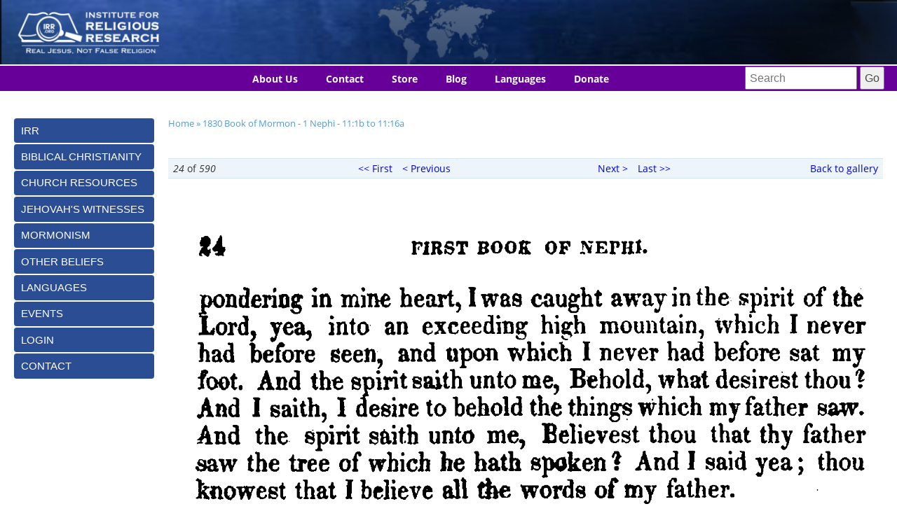

--- FILE ---
content_type: text/html; charset=utf-8
request_url: https://mit.irr.org/1830-book-of-mormon/1-nephi/111b-1116a
body_size: 16588
content:
<!DOCTYPE html PUBLIC "-//W3C//DTD XHTML+RDFa 1.0//EN"
  "http://www.w3.org/MarkUp/DTD/xhtml-rdfa-1.dtd">
<html xmlns="http://www.w3.org/1999/xhtml" xml:lang="en" version="XHTML+RDFa 1.0" dir="ltr"
  xmlns:content="http://purl.org/rss/1.0/modules/content/"
  xmlns:dc="http://purl.org/dc/terms/"
  xmlns:foaf="http://xmlns.com/foaf/0.1/"
  xmlns:rdfs="http://www.w3.org/2000/01/rdf-schema#"
  xmlns:sioc="http://rdfs.org/sioc/ns#"
  xmlns:sioct="http://rdfs.org/sioc/types#"
  xmlns:skos="http://www.w3.org/2004/02/skos/core#"
  xmlns:xsd="http://www.w3.org/2001/XMLSchema#"
  xmlns:schema="http://schema.org/"
  xmlns:fb="http://www.facebook.com/2008/fbml">

<head profile="http://www.w3.org/1999/xhtml/vocab">
  <!--[if IE]><![endif]-->
<meta http-equiv="Content-Type" content="text/html; charset=utf-8" />
<link href="https://mit.irr.org/1830-book-of-mormon/1-nephi/111b-1116a" rel="alternate" hreflang="en" />
<link rel="shortcut icon" href="https://mit.irr.org/files/favicon_0.png" type="image/png" />
<script type="application/ld+json">{"@context":"http://schema.org","@type":"Organization","name":"Institute for Religious Research","alternateName":"Institute for Religious Research","url":"https://mit.irr.org/","logo":"https://mit.irr.org/files/files/Images/irr-60.png","address":{"@type":"PostalAddress","streetAddress":"550 West Street","addressLocality":"Cedar Springs","addressRegion":"Michigan","postalCode":"49319"},"contactPoint":{"@type":"ContactPoint","telephone":"+1 (616) 451-4562","contactType":"customer service"},"sameAs":["https://www.facebook.com/IRR.org/",""]}</script>
<meta name="viewport" content="width=device-width, initial-scale=1, maximum-scale=1" />
<meta name="generator" content="Drupal 7 (http://drupal.org)" />
<meta property="og:site_name" content="Institute for Religious Research" />
<meta http-equiv="cache-control" content="public, max-age=86400" />
<meta property="og:title" content="1830 Book of Mormon - 1 Nephi - 11:1b to 11:16a" />
<meta property="og:updated_time" content="2017-09-05T16:08:11-04:00" />
<meta name="twitter:card" content="summary_large_image" />
<meta name="twitter:url" content="https://mit.irr.org/1830-book-of-mormon/1-nephi/111b-1116a" />
<meta name="twitter:title" content="1830 Book of Mormon - 1 Nephi - 11:1b to 11:16a" />
<meta property="article:published_time" content="2011-07-19T10:09:21-04:00" />
<meta property="article:modified_time" content="2017-09-05T16:08:11-04:00" />
<meta itemprop="name" content="1830 Book of Mormon - 1 Nephi - 11:1b to 11:16a" />
  <title>1830 Book of Mormon - 1 Nephi - 11:1b to 11:16a | Institute for Religious Research</title>
  <link type="text/css" rel="stylesheet" href="/files/advagg_css/css__BJ6Ou6QsBRtnFTmxaakamOIS8n4QswDP2XnnZ1sxtaM__NBuvkP6eInGIkb1aJvUHx5PX79XApuxBDkk_77W5tYk__GQyjfjgfNXgzUqwmO_9hKwCQ3MBtwZ6vVzCPqNnocPU.css" media="all" />
<link type="text/css" rel="stylesheet" href="/files/advagg_css/css__t-rshiJKMvOCjp7d1Nr8eg49w3BGRcb_T-11Y8q-avQ__sRKXRosK10Tvov14E5ch76lypZKAoWInSNPmuNOCf1Q__GQyjfjgfNXgzUqwmO_9hKwCQ3MBtwZ6vVzCPqNnocPU.css" media="all" />
<link type="text/css" rel="stylesheet" href="/files/advagg_css/css__h5kSCkBLOgjmH2-Yq7byLptHUnuipLb8Aq3TJTM8lR0__9I4XXlcw12IxQkoyimLWUAEdhxXDWKZmSJqdyOP-LaA__GQyjfjgfNXgzUqwmO_9hKwCQ3MBtwZ6vVzCPqNnocPU.css" media="all" />
<link type="text/css" rel="stylesheet" href="/files/advagg_css/css__wN4c9DWE0H1QWA5nL8YLexiD3-FiXqbz9R0ZoWEREF0__g7HkgfKKIm1I6FsA_gXBxss1dfxUdnHLjoLpLfoVC-E__GQyjfjgfNXgzUqwmO_9hKwCQ3MBtwZ6vVzCPqNnocPU.css" media="all" />
<link type="text/css" rel="stylesheet" href="/sites/all/modules/popup/popup.css?t7fbou" media="all" />
<link type="text/css" rel="stylesheet" href="/files/advagg_css/css__3tlQIAA68rwv07h2hqp4FsV3tOiBrNFaE1W7cRTcV58__YedVjSgBEypwpxl4DqoPVpOj1-OMjFtoA_ZvcOeabo8__GQyjfjgfNXgzUqwmO_9hKwCQ3MBtwZ6vVzCPqNnocPU.css" media="all" />
<link type="text/css" rel="stylesheet" href="/files/advagg_css/css__1f8FxXEkKoa-I3tlh0IqEPITITJpN40vXx9ptPJHLMw__jNgIvFz9MZ_5ejpMRzhMg7h2iNii27pAg8ra6AtZB3E__GQyjfjgfNXgzUqwmO_9hKwCQ3MBtwZ6vVzCPqNnocPU.css" media="all" />
<link type="text/css" rel="stylesheet" href="/files/advagg_css/css__m9IvXlMn5KNU7QZv9kmSEw6oSlgl5BWKaYYvY8FjJ3E__1Q6G3li6w4uZ1oMPBoNVpkht86KTMk8LH8KG6LLRptI__GQyjfjgfNXgzUqwmO_9hKwCQ3MBtwZ6vVzCPqNnocPU.css" media="print" />

<!--[if lt IE 7]>
<link type="text/css" rel="stylesheet" href="/sites/all/themes/glassland/fix-ie.css?t7fbou" media="all" />
<![endif]-->
  <script src="/files/advagg_js/js__UXwr45yhtN7rpgpxv7jt15iZ_YZ1wLrqatBrJNdTVoU__16FAOU7kBs7ZYP0PjL4yngzH_1_5qpSu-i6wf3PxzIk__GQyjfjgfNXgzUqwmO_9hKwCQ3MBtwZ6vVzCPqNnocPU.js"></script>
<script src="/files/advagg_js/js__zgucj3_BoR_xESp4drsfF50zJbrClxXqwENUvAMBUDo__rYjVBFIZvE4KjIsRFt18l8tPvADrDgFOBsFn1tVnplc__GQyjfjgfNXgzUqwmO_9hKwCQ3MBtwZ6vVzCPqNnocPU.js"></script>
<script src="/files/advagg_js/js__Q01Lqi3NR0p4fugJ0wpSPhT6KC94dWz_pElEXlg-ZWU__v1GNEcGQi9enYn-fKUaWRfPVzC8xA0PvAnklI1YGX6M__GQyjfjgfNXgzUqwmO_9hKwCQ3MBtwZ6vVzCPqNnocPU.js"></script>
<script src="/files/advagg_js/js__cokck3OaMb1fTY8JYT6ahpnli5CI_qkaNrNoK_8Hs_w__E86MiqQgGqlHk44pw37Fe7W0FuZcujm2aduJzkR7uuY__GQyjfjgfNXgzUqwmO_9hKwCQ3MBtwZ6vVzCPqNnocPU.js"></script>
<script src="/sites/all/modules/popup/popup.js?t7fbou"></script>
<script src="/files/advagg_js/js__iuKRMwlNb2x5k-MzaQVNRjS1_OdFGrPl9rHCjJnhhQk__4sTtkkV1zwolGg65OJulj7p5huYQB_0twtNgj0pNCcc__GQyjfjgfNXgzUqwmO_9hKwCQ3MBtwZ6vVzCPqNnocPU.js"></script>
<script async="async" src="https://mit.irr.org/files/googleanalytics/js?t7fbou"></script>
<script>
<!--//--><![CDATA[//><!--
window.dataLayer = window.dataLayer || [];function gtag(){dataLayer.push(arguments)};gtag("js", new Date());gtag("set", "developer_id.dMDhkMT", true);gtag("config", "G-23BNE756C1", {"groups":"default","cookie_domain":".irr.org","anonymize_ip":true});
//--><!]]>
</script>
<script src="/files/advagg_js/js__3anZmE-MgT-dTRFewN_pjt3yTqf1PbuMXcTyRNhfP74__a_Fyx-2WkThvXoAu_r8X2tVdMbGqr3dfrXcWEf7Yvs0__GQyjfjgfNXgzUqwmO_9hKwCQ3MBtwZ6vVzCPqNnocPU.js"></script>
<script src="/files/advagg_js/js__JnKdqRAT6r8UfEqn2vP_4EgZUeQKaiTP38ByNwZ-mlw__rW1vG0wcVX_o5ixgaZLKG2whqEvziownmQ679jJPV0M__GQyjfjgfNXgzUqwmO_9hKwCQ3MBtwZ6vVzCPqNnocPU.js"></script>
<script>
<!--//--><![CDATA[//><!--
jQuery.extend(Drupal.settings, {"basePath":"\/","pathPrefix":"","setHasJsCookie":0,"ajaxPageState":{"theme":"glassland","theme_token":"IcSkxkDyF1Vef3PM29A4odRk8ZrwttRp_SWDYZIq6cQ","jquery_version":"1.12","jquery_version_token":"4kWKcZLCuJE1eHuj068eRelYQyN0jFHyHEL9ojVaNeA","css":{"modules\/system\/system.base.css":1,"modules\/system\/system.menus.css":1,"modules\/system\/system.messages.css":1,"modules\/system\/system.theme.css":1,"misc\/ui\/jquery.ui.core.css":1,"misc\/ui\/jquery.ui.theme.css":1,"misc\/ui\/jquery.ui.accordion.css":1,"modules\/aggregator\/aggregator.css":1,"sites\/all\/modules\/calendar\/css\/calendar_multiday.css":1,"sites\/all\/modules\/colorbox_node\/colorbox_node.css":1,"modules\/comment\/comment.css":1,"sites\/all\/modules\/date\/date_repeat_field\/date_repeat_field.css":1,"sites\/all\/modules\/domain\/domain_nav\/domain_nav.css":1,"modules\/field\/theme\/field.css":1,"sites\/all\/modules\/i18n_menu_overview\/css\/i18n_menu_overview.css":1,"modules\/node\/node.css":1,"modules\/search\/search.css":1,"sites\/all\/modules\/ubercart\/uc_file\/uc_file.css":1,"sites\/all\/modules\/ubercart\/uc_order\/uc_order.css":1,"sites\/all\/modules\/ubercart\/uc_product\/uc_product.css":1,"sites\/all\/modules\/ubercart\/uc_store\/uc_store.css":1,"modules\/user\/user.css":1,"sites\/all\/modules\/views\/css\/views.css":1,"sites\/all\/modules\/accordion_menu\/accordion_menu.css":1,"sites\/all\/libraries\/animate\/animate.min.css":1,"sites\/all\/modules\/colorbox\/styles\/default\/colorbox_style.css":1,"sites\/all\/modules\/ctools\/css\/ctools.css":1,"sites\/all\/modules\/panels\/css\/panels.css":1,"sites\/all\/modules\/popup\/popup.css":1,"sites\/all\/modules\/taxonomy_access\/taxonomy_access.css":1,"sites\/all\/modules\/print\/print_ui\/css\/print_ui.theme.css":1,"sites\/all\/modules\/colorbox_swipe\/colorbox_swipe.css":1,"sites\/all\/modules\/node_gallery\/node_gallery_api.css":1,"sites\/all\/modules\/addtoany\/addtoany.css":1,"sites\/all\/libraries\/fontawesome\/css\/font-awesome.css":1,"sites\/all\/modules\/custom_search\/custom_search.css":1,"sites\/all\/libraries\/mmenu\/main\/src\/css\/jquery.mmenu.all.css":1,"sites\/all\/libraries\/mmenu\/icomoon\/icomoon.css":1,"sites\/all\/modules\/mmenu\/themes\/mm-basic\/styles\/mm-basic.css":1,"sites\/all\/themes\/glassland\/style.css":1,"sites\/all\/themes\/glassland\/glassland.css":1,"sites\/all\/themes\/glassland\/print.css":1,"sites\/all\/themes\/glassland\/fix-ie.css":1},"js":{"sites\/all\/modules\/accordion_menu\/js\/accordion-menu.js":1,"sites\/all\/libraries\/jquery.event.move\/js\/jquery.event.move.js":1,"sites\/all\/libraries\/jquery.event.swipe\/js\/jquery.event.swipe.js":1,"sites\/all\/modules\/colorbox_swipe\/colorbox_swipe.js":1,"sites\/all\/modules\/addthis\/addthis.js":1,"sites\/all\/modules\/jquery_update\/replace\/jquery\/1.12\/jquery.min.js":1,"misc\/jquery-extend-3.4.0.js":1,"misc\/jquery-html-prefilter-3.5.0-backport.js":1,"misc\/jquery.once.js":1,"misc\/drupal.js":1,"sites\/all\/modules\/jquery_update\/js\/jquery_browser.js":1,"sites\/all\/modules\/jquery_update\/replace\/ui\/ui\/minified\/jquery.ui.core.min.js":1,"sites\/all\/modules\/jquery_update\/replace\/ui\/ui\/minified\/jquery.ui.widget.min.js":1,"sites\/all\/modules\/jquery_update\/replace\/ui\/ui\/minified\/jquery.ui.accordion.min.js":1,"misc\/form-single-submit.js":1,"misc\/ajax.js":1,"sites\/all\/modules\/jquery_update\/js\/jquery_update.js":1,"sites\/all\/modules\/button_field\/js\/button_field.ajax.js":1,"sites\/all\/modules\/entityreference\/js\/entityreference.js":1,"sites\/all\/modules\/ubercart\/uc_file\/uc_file.js":1,"sites\/all\/libraries\/colorbox\/jquery.colorbox-min.js":1,"sites\/all\/modules\/colorbox\/js\/colorbox.js":1,"sites\/all\/modules\/colorbox\/styles\/default\/colorbox_style.js":1,"sites\/all\/modules\/colorbox\/js\/colorbox_load.js":1,"sites\/all\/modules\/colorbox\/js\/colorbox_inline.js":1,"sites\/all\/modules\/popup\/popup.js":1,"sites\/all\/modules\/custom_search\/js\/custom_search.js":1,"sites\/all\/libraries\/wow\/dist\/wow.min.js":1,"sites\/all\/modules\/google_analytics\/googleanalytics.js":1,"https:\/\/mit.irr.org\/files\/googleanalytics\/js?t7fbou":1,"sites\/all\/modules\/blockanimate\/js\/blockanimate.js":1,"misc\/progress.js":1,"sites\/all\/modules\/mmenu\/js\/mmenu.js":1,"sites\/all\/libraries\/mmenu\/hammer\/hammer.js":1,"sites\/all\/libraries\/mmenu\/jquery.hammer\/jquery.hammer.js":1,"sites\/all\/libraries\/mmenu\/main\/src\/js\/jquery.mmenu.min.all.js":1,"sites\/all\/modules\/colorbox_node\/colorbox_node.js":1,"sites\/all\/themes\/glassland\/glassland.js":1}},"colorbox":{"opacity":"0.85","current":"{current} of {total}","previous":"\u00ab Prev","next":"Next \u00bb","close":"Close","maxWidth":"98%","maxHeight":"98%","fixed":true,"mobiledetect":false,"mobiledevicewidth":"480px","file_public_path":"\/files","specificPagesDefaultValue":"admin*\nimagebrowser*\nimg_assist*\nimce*\nnode\/add\/*\nnode\/*\/edit\nprint\/*\nprintpdf\/*\nsystem\/ajax\nsystem\/ajax\/*"},"popup":{"effects":{"show":{"default":"this.body.show();","fade":"\n        if (this.opacity){\n          this.body.fadeTo(\u0027medium\u0027,this.opacity);\n        }else{\n          this.body.fadeIn(\u0027medium\u0027);\n        }","slide-down":"this.body.slideDown(\u0027medium\u0027)","slide-down-fade":"\n        this.body.animate(\n          {\n            height:\u0027show\u0027,\n            opacity:(this.opacity ? this.opacity : \u0027show\u0027)\n          }, \u0027medium\u0027\n        );"},"hide":{"default":"this.body.hide();","fade":"this.body.fadeOut(\u0027medium\u0027);","slide-down":"this.body.slideUp(\u0027medium\u0027);","slide-down-fade":"\n        this.body.animate(\n          {\n            height:\u0027hide\u0027,\n            opacity:\u0027hide\u0027\n          }, \u0027medium\u0027\n        );"}},"linger":250,"delay":0},"custom_search":{"form_target":"_self","solr":0},"accordion_menu":{"delta-1":{"menuDepth":"3","animated":"slide","heightStyle":"content","autoHeight":false,"clearStyle":false,"fillSpace":false,"event":"mousedown","header":"h3","collapsible":true,"navigation":false,"icons":{"header":"ui-icon-triangle-1-e","headerSelected":"ui-icon-triangle-1-s","empty":"ui-icon-triangle-1-s"},"cookie":{"path":"\/"},"active":false,"0":"heightStyle: \u0027content\u0027"}},"accordion_menu_active_trail":{"delta-1":[0,"27088"]},"better_exposed_filters":{"views":{"series":{"displays":{"block_4":{"filters":[]},"block":{"filters":[]},"block_3":{"filters":[]}}},"gn4u_related_content":{"displays":{"block_3":{"filters":[]}}},"staff":{"displays":{"block_2":{"filters":[]}}},"gn4u_sidebar_links":{"displays":{"block_6":{"filters":[]}}},"article_translations":{"displays":{"block":{"filters":[]}}},"author":{"displays":{"block_1":{"filters":[]}}}}},"mmenu":{"mmenu_left":{"enabled":"1","title":"Left menu","name":"mmenu_left","blocks":[{"module_delta":"system|main-menu","menu_parameters":{"min_depth":"1"},"title":"\u003Cnone\u003E","collapsed":"0","wrap":"1","module":"system","delta":"main-menu"},{"module_delta":"menu|menu-main-menu-purple","menu_parameters":{"min_depth":"1"},"title":"\u003Cnone\u003E","collapsed":"0","wrap":"1","module":"menu","delta":"menu-main-menu-purple"},{"module_delta":"search|form","menu_parameters":{"min_depth":"1"},"title":"\u003Cnone","collapsed":"0","wrap":"1","module":"search","delta":"form"},{"module_delta":"menu|menu-main-menu-es","menu_parameters":{"min_depth":"1"},"title":"\u003Cnone\u003E","collapsed":"0","wrap":"1","module":"menu","delta":"menu-main-menu-es"},{"module_delta":"menu|menu-main-menu-pt-br","menu_parameters":{"min_depth":"1"},"title":"\u003Cnone\u003E","collapsed":"0","wrap":"1","module":"menu","delta":"menu-main-menu-pt-br"}],"options":{"classes":"mm-basic mm-slide","effects":{"mm-slide":"mm-slide"},"slidingSubmenus":true,"clickOpen":{"open":true,"selector":"#block-block-56"},"counters":{"add":true,"update":true},"dragOpen":{"open":true,"pageNode":"body","threshold":100,"maxStartPos":50},"footer":{"add":true,"content":"","title":"Copyright \u00a92020","update":true},"header":{"add":true,"content":"","title":"Institute For Religious Research","update":true},"labels":{"collapse":false},"offCanvas":{"enabled":true,"modal":false,"moveBackground":true,"position":"left","zposition":"front"},"searchfield":{"add":false,"addTo":"menu","search":false,"placeholder":"Search","noResults":"No results found.","showLinksOnly":true}},"configurations":{"clone":false,"preventTabbing":false,"panelNodetype":"div, ul, ol","transitionDuration":400,"classNames":{"label":"Label","panel":"Panel","selected":"Selected","buttonbars":{"buttonbar":"anchors"},"counters":{"counter":"Counter"},"fixedElements":{"fixedTop":"FixedTop","fixedBottom":"FixedBottom"},"footer":{"panelFooter":"Footer"},"header":{"panelHeader":"Header","panelNext":"Next","panelPrev":"Prev"},"labels":{"collapsed":"Collapsed"},"toggles":{"toggle":"Toggle","check":"Check"}},"dragOpen":{"width":{"perc":0.8000000000000000444089209850062616169452667236328125,"min":140,"max":440},"height":{"perc":0.8000000000000000444089209850062616169452667236328125,"min":140,"max":880}},"offCanvas":{"menuInjectMethod":"prepend","menuWrapperSelector":"body","pageNodetype":"div","pageSelector":"body \u003E div"}},"custom":[],"position":"left"}},"googleanalytics":{"account":["G-23BNE756C1"],"trackOutbound":1,"trackMailto":1,"trackDownload":1,"trackDownloadExtensions":"7z|aac|arc|arj|asf|asx|avi|bin|csv|doc(x|m)?|dot(x|m)?|exe|flv|gif|gz|gzip|hqx|jar|jpe?g|js|mp(2|3|4|e?g)|mov(ie)?|msi|msp|pdf|phps|png|ppt(x|m)?|pot(x|m)?|pps(x|m)?|ppam|sld(x|m)?|thmx|qtm?|ra(m|r)?|sea|sit|tar|tgz|torrent|txt|wav|wma|wmv|wpd|xls(x|m|b)?|xlt(x|m)|xlam|xml|z|zip","trackColorbox":1,"trackDomainMode":1},"urlIsAjaxTrusted":{"\/1830-book-of-mormon\/1-nephi\/111b-1116a":true},"colorbox_node":{"width":"100%","height":"100%"}});
//--><!]]>
</script>
</head>
<body class="html not-front not-logged-in one-sidebar sidebar-first page-node page-node- page-node-432 node-type-node-gallery-image domain-mit-irr-org i18n-en fluid-width" >
  <div id="skip-link">
    <a href="#main-content" class="element-invisible element-focusable">Skip to main content</a>
  </div>
      
  <div id="wrapper">
    <div id="container" class="clearfix">

      <div id="header">
	   <div id="top-part">
        <div id="logo-floater">
                              <div id="branding"><a href="//irr.org/" title="IRR Home Page">
                          <img src="https://mit.irr.org/files/logo.png" alt="Institute for Religious Research | Latter-day Saints (Mormonism)" title="Institute for Religious Research | Latter-day Saints (Mormonism)" id="logo" />
                        </a><div class="site-name"><span>Institute for Religious Research</span> Latter-day Saints (Mormonism)</div></div>
                          </div>

                <div id="splash">
            <div class="region region-splash">
    <div id="block-block-52" class="block block-block clearfix">

    
  <div class="content">
    <p>Map</p>
  </div>
</div>
  </div>
        </div>
      	  </div>
	  <div id="second-part" class="clr">
      
	          <div id="primary-links">
            <div class="region region-primarylinks">
    <div id="block-block-56" class="block block-block clearfix">

    
  <div class="content">
    <p>Menu</p>
  </div>
</div>
<div id="block-menu-menu-main-menu-purple" class="block block-menu clearfix">

    
  <div class="content">
    <ul class="menu"><li class="first leaf"><a href="//irr.org/category/about-us" title="">About Us</a></li>
<li class="leaf"><a href="//irr.org/contact">Contact</a></li>
<li class="leaf"><a href="https://irr.org/store">Store</a></li>
<li class="collapsed"><a href="https://robertbowman.net/" title="">Blog</a></li>
<li class="leaf"><a href="/languages" title="Check out IRR&#039;s content in many languages">Languages</a></li>
<li class="last leaf"><a href="//irr.org/donate">Donate</a></li>
</ul>  </div>
</div>
<div id="block-search-form" class="block block-search clearfix">

    
  <div class="content">
    <form class="search-form" role="search" action="/1830-book-of-mormon/1-nephi/111b-1116a" method="post" id="search-block-form" accept-charset="UTF-8"><div><div class="container-inline">
      <h2 class="element-invisible">Search form</h2>
    <div class="form-item form-type-textfield form-item-search-block-form">
  <input title="Enter the terms you wish to search for." class="custom-search-box form-text" placeholder="Search" type="text" id="edit-search-block-form--2" name="search_block_form" value="" size="15" maxlength="128" />
</div>
<div class="form-actions form-wrapper" id="edit-actions"><input type="submit" id="edit-submit" name="op" value="Go" class="form-submit" /></div><input type="hidden" name="form_build_id" value="form-ZTWKRALjXUoyMQt8n2nKa2oLIZNPrBMhuvmOsYB17G4" />
<input type="hidden" name="form_id" value="search_block_form" />
</div>
</div></form>  </div>
</div>
  </div>
        </div>
      	  
	  
	  </div>
      </div> <!-- /#header -->

      <div id="center" class="left-content">
          <h2 class="element-invisible">You are here</h2><nav class="breadcrumb"><a href="/">Home</a> » <a href="/1830-book-of-mormon/1-nephi/111b-1116a" class="active">1830 Book of Mormon - 1 Nephi - 11:1b to 11:16a</a></nav>          <a id="main-content"></a>
          <div id="tabs-wrapper" class="clearfix">                                <h1 class="with-tabs">1830 Book of Mormon - 1 Nephi - 11:1b to 11:16a</h1>
                              </div>                                                  		  <div class="clearfix">
              <div class="region region-content">
    <div id="block-system-main" class="block block-system clearfix">

    
  <div class="content">
    <div id="node-432" class="node node-node-gallery-image" about="/1830-book-of-mormon/1-nephi/111b-1116a" typeof="sioc:Item foaf:Document">

  
      <span property="dc:title" content="1830 Book of Mormon - 1 Nephi - 11:1b to 11:16a" class="rdf-meta element-hidden"></span><span property="sioc:num_replies" content="0" datatype="xsd:integer" class="rdf-meta element-hidden"></span>
  
  <div class="content clearfix">
    <table id="node-gallery-item-navigator" class="item-navigator">
  <tbody>
    <tr class="odd">
      <td class="item-navigator-position">
        <em class="placeholder">24</em> of <em class="placeholder">590</em>      </td>
      <td class="item-navigator-first">
        <a href="/1830-book-of-mormon/introduction/title-page">&lt;&lt; First</a>      </td>
      <td class="item-navigator-prev">
        <a href="/1830-book-of-mormon/1-nephi/1013b-111a">&lt; Previous</a>      </td>
      <td class="item-navigator-next">
        <a href="/1830-book-of-mormon/1-nephi/1116b-1131a">Next &gt;</a>      </td>
      <td class="item-navigator-last">
        <a href="/1830-book-of-mormon/testimonies/testimony-of-eight-witnesses">Last &gt;&gt;</a>      </td>
      <td class="item-navigator-gallery-link">
        <a href="/1830-book-of-mormon">Back to gallery</a>      </td>
    </tr>
  </tbody>
</table>
<div class="field field-name-field-node-gallery-image field-type-image field-label-hidden"><div class="field-items"><div class="field-item even"><img typeof="foaf:Image" src="https://mit.irr.org/files/files/Images/bom1830p24.gif" width="1500" height="2714" alt="Book Of Mormon Page 24" title="Book Of Mormon Page 24" /></div></div></div><span property="dc:title" content="1830 Book of Mormon - 1 Nephi - 11:1b to 11:16a" class="rdf-meta element-hidden"></span>  </div>

  <div class="clearfix">
          <div class="links"><ul class="links inline"><li class="statistics_counter first last"><span>3293 reads</span></li>
</ul></div>
        
	      </div>

</div>
  </div>
</div>
  </div>
          </div>
                    
      </div><!-- /.left-corner, /.right-corner, /#squeeze, /#center -->
	          <div id="sidebar-first" class="sidebar-container">
            <div class="region region-sidebar-first">
    <div id="block-accordion-menu-1" class="block block-accordion-menu clearfix">

    
  <div class="content">
    <div class="accordion-menu-wrapper accordion-menu-1 accordion-menu-name-main-menu accordion-menu-source-main-menu">
  <h3 class="accordion-header accordion-header-1 first has-children item-depth-1 odd menu-mlid-28760"><span title="IRR Home page" class="accordion-link">IRR</span></h3>
<div class="accordion-content-1 accordion-content-depth-1"><h3 class="accordion-header accordion-header-1 first no-children item-depth-2 odd menu-mlid-41614"><a href="//irr.org" title="IRR Home page" class="accordion-link">Home</a></h3>
<div class="accordion-content-1 accordion-content-depth-2"></div>
<h3 class="accordion-header accordion-header-2 has-children item-depth-2 even menu-mlid-28770"><span title="" class="accordion-link">About IRR</span></h3>
<div class="accordion-content-2 accordion-content-depth-2"><h3 class="accordion-header accordion-header-1 first no-children item-depth-3 odd menu-mlid-28776"><a href="//irr.org/donate" title="" class="accordion-link">Donate</a></h3>
<div class="accordion-content-1 accordion-content-depth-3"></div>
<h3 class="accordion-header accordion-header-2 no-children item-depth-3 even menu-mlid-28775"><a href="https://irr.org/who-we-are" title="" class="accordion-link">Who We Are</a></h3>
<div class="accordion-content-2 accordion-content-depth-3"></div>
<h3 class="accordion-header accordion-header-3 no-children item-depth-3 odd menu-mlid-53230"><a href="https://irr.org/what-we-believe" title="" class="accordion-link">What We Believe</a></h3>
<div class="accordion-content-3 accordion-content-depth-3"></div>
<h3 class="accordion-header accordion-header-4 no-children item-depth-3 even menu-mlid-28772"><a href="https://irr.org/category/about-us" title="" class="accordion-link">About Us</a></h3>
<div class="accordion-content-4 accordion-content-depth-3"></div>
<h3 class="accordion-header accordion-header-5 no-children item-depth-3 odd menu-mlid-28773"><a href="https://irr.org/irr-seminars" title="Have someone from IRR come and speak at your church or school" class="accordion-link">Seminars</a></h3>
<div class="accordion-content-5 accordion-content-depth-3"></div>
<h3 class="accordion-header accordion-header-6 last no-children item-depth-3 even menu-mlid-28774"><a href="//irr.org/guidelines-use-of-articles-on-internet-site" title="" class="accordion-link">Usage Guidelines</a></h3>
<div class="accordion-content-6 accordion-content-depth-3"></div>
</div>
<h3 class="accordion-header accordion-header-3 last no-children item-depth-2 odd menu-mlid-28771"><a href="//irr.org/es" title="" class="accordion-link">Espanol</a></h3>
<div class="accordion-content-3 accordion-content-depth-2"></div>
</div>
<h3 class="accordion-header accordion-header-2 has-children item-depth-1 even menu-mlid-28764"><span title="" class="accordion-link">Biblical Christianity</span></h3>
<div class="accordion-content-2 accordion-content-depth-1"><h3 class="accordion-header accordion-header-1 first no-children item-depth-2 odd menu-mlid-42076"><a href="https://bib.irr.org" title="Biblical Christianity Home page" class="accordion-link">Home</a></h3>
<div class="accordion-content-1 accordion-content-depth-2"></div>
<h3 class="accordion-header accordion-header-2 has-children item-depth-2 even menu-mlid-28821"><span title="" class="accordion-link">Biblical &amp; Religious Topics</span></h3>
<div class="accordion-content-2 accordion-content-depth-2"><h3 class="accordion-header accordion-header-1 first no-children item-depth-3 odd menu-mlid-28823"><a href="//bib.irr.org/category/atheism" title="" class="accordion-link">Atheism</a></h3>
<div class="accordion-content-1 accordion-content-depth-3"></div>
<h3 class="accordion-header accordion-header-2 no-children item-depth-3 even menu-mlid-28769"><a href="//bib.irr.org/category/bible-courses" title="Thoughtfully constructed courses with self-study exams" class="accordion-link">Bible Courses</a></h3>
<div class="accordion-content-2 accordion-content-depth-3"></div>
<h3 class="accordion-header accordion-header-3 no-children item-depth-3 odd menu-mlid-32392"><a href="//bib.irr.org/category/bible-study" title="Resources on Bible Study" class="accordion-link">Bible Study</a></h3>
<div class="accordion-content-3 accordion-content-depth-3"></div>
<h3 class="accordion-header accordion-header-4 no-children item-depth-3 even menu-mlid-28824"><a href="//bib.irr.org/category/bible" title="" class="accordion-link">Bible - General Studies</a></h3>
<div class="accordion-content-4 accordion-content-depth-3"></div>
<h3 class="accordion-header accordion-header-5 no-children item-depth-3 odd menu-mlid-28768"><a href="//bib.irr.org/category/book-reviews-on-bible-and-christianity" title="Reviews of books on subjects pertaining to God, Christianity, and the Bible." class="accordion-link">Book Reviews</a></h3>
<div class="accordion-content-5 accordion-content-depth-3"></div>
<h3 class="accordion-header accordion-header-6 no-children item-depth-3 even menu-mlid-28826"><a href="//bib.irr.org/category/christianity" title="Biblical Christianity" class="accordion-link">Christianity</a></h3>
<div class="accordion-content-6 accordion-content-depth-3"></div>
<h3 class="accordion-header accordion-header-7 no-children item-depth-3 odd menu-mlid-28827"><a href="//bib.irr.org/category/evil" title="" class="accordion-link">Evil</a></h3>
<div class="accordion-content-7 accordion-content-depth-3"></div>
<h3 class="accordion-header accordion-header-8 no-children item-depth-3 even menu-mlid-28825"><a href="//bib.irr.org/category/god" title="" class="accordion-link">God</a></h3>
<div class="accordion-content-8 accordion-content-depth-3"></div>
<h3 class="accordion-header accordion-header-9 no-children item-depth-3 odd menu-mlid-28828"><a href="//bib.irr.org/category/holy-spirit" title="" class="accordion-link">Holy Spirit</a></h3>
<div class="accordion-content-9 accordion-content-depth-3"></div>
<h3 class="accordion-header accordion-header-10 no-children item-depth-3 even menu-mlid-28829"><a href="//bib.irr.org/category/jesus" title="Jesus Christ" class="accordion-link">Jesus Christ</a></h3>
<div class="accordion-content-10 accordion-content-depth-3"></div>
<h3 class="accordion-header accordion-header-11 no-children item-depth-3 odd menu-mlid-28830"><a href="//bib.irr.org/category/paul" title="" class="accordion-link">Paul</a></h3>
<div class="accordion-content-11 accordion-content-depth-3"></div>
<h3 class="accordion-header accordion-header-12 no-children item-depth-3 even menu-mlid-28831"><a href="//bib.irr.org/category/salvation" title="" class="accordion-link">Salvation</a></h3>
<div class="accordion-content-12 accordion-content-depth-3"></div>
<h3 class="accordion-header accordion-header-13 no-children item-depth-3 odd menu-mlid-28832"><a href="//bib.irr.org/category/science" title="" class="accordion-link">Science</a></h3>
<div class="accordion-content-13 accordion-content-depth-3"></div>
<h3 class="accordion-header accordion-header-14 last no-children item-depth-3 even menu-mlid-28833"><a href="//bib.irr.org/category/trinity" title="" class="accordion-link">Trinity</a></h3>
<div class="accordion-content-14 accordion-content-depth-3"></div>
</div>
<h3 class="accordion-header accordion-header-3 last has-children item-depth-2 odd menu-mlid-28822"><span title="" class="accordion-link">Biblical Books &amp; Verses</span></h3>
<div class="accordion-content-3 accordion-content-depth-2"><h3 class="accordion-header accordion-header-1 first no-children item-depth-3 odd menu-mlid-28838"><a href="//bib.irr.org/category/genesis" title="Genesis" class="accordion-link">Genesis</a></h3>
<div class="accordion-content-1 accordion-content-depth-3"></div>
<h3 class="accordion-header accordion-header-2 no-children item-depth-3 even menu-mlid-28837"><a href="//bib.irr.org/category/exodus" title="" class="accordion-link">Exodus</a></h3>
<div class="accordion-content-2 accordion-content-depth-3"></div>
<h3 class="accordion-header accordion-header-3 no-children item-depth-3 odd menu-mlid-28839"><a href="//bib.irr.org/category/leviticus" title="" class="accordion-link">Leviticus</a></h3>
<div class="accordion-content-3 accordion-content-depth-3"></div>
<h3 class="accordion-header accordion-header-4 no-children item-depth-3 even menu-mlid-28834"><a href="//bib.irr.org/category/numbers" title="" class="accordion-link">Numbers</a></h3>
<div class="accordion-content-4 accordion-content-depth-3"></div>
<h3 class="accordion-header accordion-header-5 no-children item-depth-3 odd menu-mlid-28835"><a href="//bib.irr.org/category/1-2-samuel" title="" class="accordion-link">1-2 Samuel</a></h3>
<div class="accordion-content-5 accordion-content-depth-3"></div>
<h3 class="accordion-header accordion-header-6 no-children item-depth-3 even menu-mlid-28836"><a href="//bib.irr.org/category/1-2-kings" title="" class="accordion-link">1-2 Kings</a></h3>
<div class="accordion-content-6 accordion-content-depth-3"></div>
<h3 class="accordion-header accordion-header-7 no-children item-depth-3 odd menu-mlid-28840"><a href="//bib.irr.org/category/1-2-chronicles" title="" class="accordion-link">1-2 Chronicles</a></h3>
<div class="accordion-content-7 accordion-content-depth-3"></div>
<h3 class="accordion-header accordion-header-8 no-children item-depth-3 even menu-mlid-28841"><a href="//bib.irr.org/category/job" title="" class="accordion-link">Job</a></h3>
<div class="accordion-content-8 accordion-content-depth-3"></div>
<h3 class="accordion-header accordion-header-9 no-children item-depth-3 odd menu-mlid-28842"><a href="//bib.irr.org/category/isaiah" title="" class="accordion-link">Isaiah</a></h3>
<div class="accordion-content-9 accordion-content-depth-3"></div>
<h3 class="accordion-header accordion-header-10 no-children item-depth-3 even menu-mlid-28843"><a href="//bib.irr.org/category/jeremiah" title="" class="accordion-link">Jeremiah</a></h3>
<div class="accordion-content-10 accordion-content-depth-3"></div>
<h3 class="accordion-header accordion-header-11 no-children item-depth-3 odd menu-mlid-28844"><a href="//bib.irr.org/category/ezekiel" title="" class="accordion-link">Ezekiel</a></h3>
<div class="accordion-content-11 accordion-content-depth-3"></div>
<h3 class="accordion-header accordion-header-12 no-children item-depth-3 even menu-mlid-28845"><a href="//bib.irr.org/category/amos" title="" class="accordion-link">Amos</a></h3>
<div class="accordion-content-12 accordion-content-depth-3"></div>
<h3 class="accordion-header accordion-header-13 no-children item-depth-3 odd menu-mlid-28846"><a href="//bib.irr.org/category/gospels" title="" class="accordion-link">Gospels</a></h3>
<div class="accordion-content-13 accordion-content-depth-3"></div>
<h3 class="accordion-header accordion-header-14 no-children item-depth-3 even menu-mlid-28847"><a href="//bib.irr.org/category/matthew" title="" class="accordion-link">Matthew</a></h3>
<div class="accordion-content-14 accordion-content-depth-3"></div>
<h3 class="accordion-header accordion-header-15 no-children item-depth-3 odd menu-mlid-28848"><a href="//bib.irr.org/category/luke" title="" class="accordion-link">Luke</a></h3>
<div class="accordion-content-15 accordion-content-depth-3"></div>
<h3 class="accordion-header accordion-header-16 no-children item-depth-3 even menu-mlid-37292"><a href="//bib.irr.org/category/john" title="John" class="accordion-link">John</a></h3>
<div class="accordion-content-16 accordion-content-depth-3"></div>
<h3 class="accordion-header accordion-header-17 no-children item-depth-3 odd menu-mlid-28849"><a href="//bib.irr.org/category/acts" title="" class="accordion-link">Acts</a></h3>
<div class="accordion-content-17 accordion-content-depth-3"></div>
<h3 class="accordion-header accordion-header-18 no-children item-depth-3 even menu-mlid-31112"><a href="//bib.irr.org/category/ephesians" title="Ephesians" class="accordion-link">Ephesians</a></h3>
<div class="accordion-content-18 accordion-content-depth-3"></div>
<h3 class="accordion-header accordion-header-19 no-children item-depth-3 odd menu-mlid-28850"><a href="//bib.irr.org/category/philippians" title="" class="accordion-link">Philippians</a></h3>
<div class="accordion-content-19 accordion-content-depth-3"></div>
<h3 class="accordion-header accordion-header-20 no-children item-depth-3 even menu-mlid-28851"><a href="//bib.irr.org/category/hebrews" title="" class="accordion-link">Hebrews</a></h3>
<div class="accordion-content-20 accordion-content-depth-3"></div>
<h3 class="accordion-header accordion-header-21 no-children item-depth-3 odd menu-mlid-28852"><a href="//bib.irr.org/category/2-peter" title="" class="accordion-link">2 Peter</a></h3>
<div class="accordion-content-21 accordion-content-depth-3"></div>
<h3 class="accordion-header accordion-header-22 last no-children item-depth-3 even menu-mlid-28853"><a href="//bib.irr.org/category/revelation" title="" class="accordion-link">Revelation</a></h3>
<div class="accordion-content-22 accordion-content-depth-3"></div>
</div>
</div>
<h3 class="accordion-header accordion-header-3 no-children item-depth-1 odd menu-mlid-48798"><a href="https://irr.org/Flourish" title="Resources to Help Your Church and Global Outreach Flourish" class="accordion-link">Church Resources</a></h3>
<div class="accordion-content-3 accordion-content-depth-1"></div>
<h3 class="accordion-header accordion-header-4 has-children item-depth-1 even menu-mlid-28762"><span title="" class="accordion-link">Jehovah&#039;s Witnesses</span></h3>
<div class="accordion-content-4 accordion-content-depth-1"><h3 class="accordion-header accordion-header-1 first no-children item-depth-2 odd menu-mlid-42075"><a href="//wit.irr.org" title="Jehovah&#039;s Witnesses Home page" class="accordion-link">Home</a></h3>
<div class="accordion-content-1 accordion-content-depth-2"></div>
<h3 class="accordion-header accordion-header-2 no-children item-depth-2 even menu-mlid-38769"><a href="//wit.irr.org/category/book-reviews-on-jehovahs-witnesses" title="Reviews of books by and about Jehovah’s Witnesses." class="accordion-link">Book Reviews</a></h3>
<div class="accordion-content-2 accordion-content-depth-2"></div>
<h3 class="accordion-header accordion-header-3 no-children item-depth-2 odd menu-mlid-28812"><a href="//wit.irr.org/category/introductory-resources-on-jehovahs-witnesses" title="Here you can find articles that provide an overview of Jehovah’s Witness beliefs, tracts that you can give away to Jehovah’s Witnesses (and to Christians who need to be better informed about them), a research bibliography on Jehovah’s Witnesses, and more." class="accordion-link">Introductory Resources</a></h3>
<div class="accordion-content-3 accordion-content-depth-2"></div>
<h3 class="accordion-header accordion-header-4 no-children item-depth-2 even menu-mlid-28810"><a href="//wit.irr.org/category/answers-jehovahs-witnesses" title="This series of articles examines in detail, biblically and factually, the doctrines of Jehovah’s Witnesses. A work in progress, six of the projected two dozen articles in the series are complete." class="accordion-link">Answers</a></h3>
<div class="accordion-content-4 accordion-content-depth-2"></div>
<h3 class="accordion-header accordion-header-5 no-children item-depth-2 odd menu-mlid-28811"><a href="//wit.irr.org/category/specialized-resources-on-jehovahs-witnesses" title="Additional resources of relevance to the study of the Jehovah’s Witnesses’ religion, history, doctrines, and practices." class="accordion-link">Specialized Resources</a></h3>
<div class="accordion-content-5 accordion-content-depth-2"></div>
<h3 class="accordion-header accordion-header-6 last no-children item-depth-2 even menu-mlid-28813"><a href="//wit.irr.org/es/" title="" class="accordion-link">Espanol</a></h3>
<div class="accordion-content-6 accordion-content-depth-2"></div>
</div>
<h3 class="accordion-header accordion-header-5 has-children item-depth-1 odd menu-mlid-28761"><span title="" class="accordion-link">Mormonism</span></h3>
<div class="accordion-content-5 accordion-content-depth-1"><h3 class="accordion-header accordion-header-1 first no-children item-depth-2 odd menu-mlid-42074"><a href="//mit.irr.org" title="Mormons in Transition Home page" class="accordion-link">Home</a></h3>
<div class="accordion-content-1 accordion-content-depth-2"></div>
<h3 class="accordion-header accordion-header-2 no-children item-depth-2 even menu-mlid-28786"><a href="//mit.irr.org/category/are-mormons-christians" title="" class="accordion-link">Are Mormons Christians?</a></h3>
<div class="accordion-content-2 accordion-content-depth-2"></div>
<h3 class="accordion-header accordion-header-3 no-children item-depth-2 odd menu-mlid-28784"><a href="//mit.irr.org/category/mormonism-and-bible" title="" class="accordion-link">Bible and Mormonism</a></h3>
<div class="accordion-content-3 accordion-content-depth-2"></div>
<h3 class="accordion-header accordion-header-4 no-children item-depth-2 even menu-mlid-28778"><a href="//mit.irr.org/category/book-of-abraham" title="" class="accordion-link">Book of Abraham</a></h3>
<div class="accordion-content-4 accordion-content-depth-2"></div>
<h3 class="accordion-header accordion-header-5 no-children item-depth-2 odd menu-mlid-28777"><a href="//mit.irr.org/category/book-of-mormon" title="" class="accordion-link">Book of Mormon</a></h3>
<div class="accordion-content-5 accordion-content-depth-2"></div>
<h3 class="accordion-header accordion-header-6 no-children item-depth-2 even menu-mlid-28779"><a href="//mit.irr.org/category/book-reviews-on-mormonism" title="Reviews on books by and about the Latter-day Saints." class="accordion-link">Book Reviews</a></h3>
<div class="accordion-content-6 accordion-content-depth-2"></div>
<h3 class="accordion-header accordion-header-7 no-children item-depth-2 odd menu-mlid-28782"><a href="//mit.irr.org/category/first-vision" title="" class="accordion-link">First Vision</a></h3>
<div class="accordion-content-7 accordion-content-depth-2"></div>
<h3 class="accordion-header accordion-header-8 no-children item-depth-2 even menu-mlid-52308"><a href="https://mit.irr.org/helpformormons" title="Help for Latter-day Saints (Mormons) and Those Who Care about Them" class="accordion-link">Help</a></h3>
<div class="accordion-content-8 accordion-content-depth-2"></div>
<h3 class="accordion-header accordion-header-9 has-children item-depth-2 odd menu-mlid-28783"><span title="" class="accordion-link">Joseph Smith</span></h3>
<div class="accordion-content-9 accordion-content-depth-2"><h3 class="accordion-header accordion-header-1 first no-children item-depth-3 odd menu-mlid-28800"><a href="//mit.irr.org/category/joseph-smith" title="" class="accordion-link">Hard Questions</a></h3>
<div class="accordion-content-1 accordion-content-depth-3"></div>
<h3 class="accordion-header accordion-header-2 no-children item-depth-3 even menu-mlid-28801"><a href="//mit.irr.org/category/first-vision" title="" class="accordion-link">First Vision</a></h3>
<div class="accordion-content-2 accordion-content-depth-3"></div>
<h3 class="accordion-header accordion-header-3 no-children item-depth-3 odd menu-mlid-28802"><a href="//mit.irr.org/category/prophecy" title="" class="accordion-link">Prophecy</a></h3>
<div class="accordion-content-3 accordion-content-depth-3"></div>
<h3 class="accordion-header accordion-header-4 last no-children item-depth-3 even menu-mlid-28803"><a href="//mit.irr.org/category/polygamy" title="" class="accordion-link">Polygamy</a></h3>
<div class="accordion-content-4 accordion-content-depth-3"></div>
</div>
<h3 class="accordion-header accordion-header-10 no-children item-depth-2 even menu-mlid-28787"><a href="//mit.irr.org/category/gospel-principles-and-bible" title="" class="accordion-link">Gospel Principles and the Bible</a></h3>
<div class="accordion-content-10 accordion-content-depth-2"></div>
<h3 class="accordion-header accordion-header-11 no-children item-depth-2 odd menu-mlid-28781"><a href="//mit.irr.org/mentoring-former-mormons" title="" class="accordion-link">Mentoring Former Mormons</a></h3>
<div class="accordion-content-11 accordion-content-depth-2"></div>
<h3 class="accordion-header accordion-header-12 no-children item-depth-2 even menu-mlid-28788"><a href="//mit.irr.org/category/mormon-claims-and-history" title="" class="accordion-link">Mormon Claims and History</a></h3>
<div class="accordion-content-12 accordion-content-depth-2"></div>
<h3 class="accordion-header accordion-header-13 no-children item-depth-2 odd menu-mlid-28789"><a href="//mit.irr.org/category/mormon-doctrine-of-exaltation" title="" class="accordion-link">Mormon Doctrine of Exaltation</a></h3>
<div class="accordion-content-13 accordion-content-depth-2"></div>
<h3 class="accordion-header accordion-header-14 no-children item-depth-2 even menu-mlid-28790"><a href="//mit.irr.org/category/mormon-doctrines-and-religion" title="" class="accordion-link">Mormon Doctrines and Religion</a></h3>
<div class="accordion-content-14 accordion-content-depth-2"></div>
<h3 class="accordion-header accordion-header-15 no-children item-depth-2 odd menu-mlid-28785"><a href="//mit.irr.org/category/polygamy" title="" class="accordion-link">Polygamy</a></h3>
<div class="accordion-content-15 accordion-content-depth-2"></div>
<h3 class="accordion-header accordion-header-16 no-children item-depth-2 even menu-mlid-28780"><a href="//mit.irr.org/category/race" title="" class="accordion-link">Race</a></h3>
<div class="accordion-content-16 accordion-content-depth-2"></div>
<h3 class="accordion-header accordion-header-17 has-children item-depth-2 odd menu-mlid-28791"><span title="" class="accordion-link">Research Tools</span></h3>
<div class="accordion-content-17 accordion-content-depth-2"><h3 class="accordion-header accordion-header-1 first no-children item-depth-3 odd menu-mlid-28805"><a href="//mit.irr.org/links-other-mormonism-related-websites" title="" class="accordion-link">Links to Other Ministries</a></h3>
<div class="accordion-content-1 accordion-content-depth-3"></div>
<h3 class="accordion-header accordion-header-2 last no-children item-depth-3 even menu-mlid-28807"><a href="//mit.irr.org/mormonism-bibliography" title="" class="accordion-link">Mormonism Bibliography</a></h3>
<div class="accordion-content-2 accordion-content-depth-3"></div>
</div>
<h3 class="accordion-header accordion-header-18 no-children item-depth-2 even menu-mlid-28792"><a href="//mit.irr.org/category/salvation-and-mormonism" title="Salvation God&#039;s Way" class="accordion-link">Salvation</a></h3>
<div class="accordion-content-18 accordion-content-depth-2"></div>
<h3 class="accordion-header accordion-header-19 no-children item-depth-2 odd menu-mlid-28793"><a href="//mit.irr.org/category/mormonism-and-scripture" title="" class="accordion-link">Scripture Standard Works</a></h3>
<div class="accordion-content-19 accordion-content-depth-2"></div>
<h3 class="accordion-header accordion-header-20 has-children item-depth-2 even menu-mlid-28794"><span title="" class="accordion-link">Support Groups</span></h3>
<div class="accordion-content-20 accordion-content-depth-2"><h3 class="accordion-header accordion-header-1 first no-children item-depth-3 odd menu-mlid-28808"><a href="//mit.irr.org/mormons-in-transition-email-support-group-mit-talk" title="" class="accordion-link">For Former Mormons</a></h3>
<div class="accordion-content-1 accordion-content-depth-3"></div>
<h3 class="accordion-header accordion-header-2 last no-children item-depth-3 even menu-mlid-28809"><a href="//mit.irr.org/mentoring-former-mormons" title="" class="accordion-link">One-on-One: Request a Mentor</a></h3>
<div class="accordion-content-2 accordion-content-depth-3"></div>
</div>
<h3 class="accordion-header accordion-header-21 no-children item-depth-2 odd menu-mlid-28795"><a href="//mit.irr.org/category/stories-of-former-mormons" title="" class="accordion-link">Testimonies: I was a Mormon</a></h3>
<div class="accordion-content-21 accordion-content-depth-2"></div>
<h3 class="accordion-header accordion-header-22 no-children item-depth-2 even menu-mlid-28796"><a href="//mit.irr.org/category/temples-and-ordinances" title="" class="accordion-link">Temples and Ordinances</a></h3>
<div class="accordion-content-22 accordion-content-depth-2"></div>
<h3 class="accordion-header accordion-header-23 no-children item-depth-2 odd menu-mlid-28804"><a href="//mit.irr.org/series/where-does-it-say-that" title="" class="accordion-link">Where Does It Say That</a></h3>
<div class="accordion-content-23 accordion-content-depth-2"></div>
<h3 class="accordion-header accordion-header-24 no-children item-depth-2 even menu-mlid-28797"><a href="//mit.irr.org/witnessing-to-mormons" title="" class="accordion-link">Witnessing Info</a></h3>
<div class="accordion-content-24 accordion-content-depth-2"></div>
<h3 class="accordion-header accordion-header-25 no-children item-depth-2 odd menu-mlid-28798"><a href="//mit.irr.org/index" title="" class="accordion-link">A-Z Index</a></h3>
<div class="accordion-content-25 accordion-content-depth-2"></div>
<h3 class="accordion-header accordion-header-26 last no-children item-depth-2 even menu-mlid-28799"><a href="//mit.irr.org/es" title="" class="accordion-link">Espanol</a></h3>
<div class="accordion-content-26 accordion-content-depth-2"></div>
</div>
<h3 class="accordion-header accordion-header-6 has-children item-depth-1 even menu-mlid-28765"><span title="" class="accordion-link">Other Beliefs</span></h3>
<div class="accordion-content-6 accordion-content-depth-1"><h3 class="accordion-header accordion-header-1 first no-children item-depth-2 odd menu-mlid-42077"><a href="//rel.irr.org" title="Other Religions Home page" class="accordion-link">Home</a></h3>
<div class="accordion-content-1 accordion-content-depth-2"></div>
<h3 class="accordion-header accordion-header-2 last no-children item-depth-2 even menu-mlid-38770"><a href="//rel.irr.org/category/book-reviews-on-religion" title="Reviews of books on various religions and on dealing with false religion" class="accordion-link">Book Reviews</a></h3>
<div class="accordion-content-2 accordion-content-depth-2"></div>
</div>
<h3 class="accordion-header accordion-header-7 has-children item-depth-1 odd menu-mlid-28767"><span title="" class="accordion-link">Languages</span></h3>
<div class="accordion-content-7 accordion-content-depth-1"><h3 class="accordion-header accordion-header-1 first no-children item-depth-2 odd menu-mlid-28855"><a href="/language/albanian-shqipe" title="" class="accordion-link">Albanian (shqipe)</a></h3>
<div class="accordion-content-1 accordion-content-depth-2"></div>
<h3 class="accordion-header accordion-header-2 no-children item-depth-2 even menu-mlid-28856"><a href="/language/amharic-amaarenyaa" title="" class="accordion-link">Amharic (አማርኛ)</a></h3>
<div class="accordion-content-2 accordion-content-depth-2"></div>
<h3 class="accordion-header accordion-header-3 no-children item-depth-2 odd menu-mlid-28857"><a href="/language/arabic-lrby" title="" class="accordion-link">Arabic (العربية)</a></h3>
<div class="accordion-content-3 accordion-content-depth-2"></div>
<h3 class="accordion-header accordion-header-4 no-children item-depth-2 even menu-mlid-28858"><a href="/language/bulgarian-blgarski" title="" class="accordion-link">Bulgarian (български)</a></h3>
<div class="accordion-content-4 accordion-content-depth-2"></div>
<h3 class="accordion-header accordion-header-5 no-children item-depth-2 odd menu-mlid-28859"><a href="/language/chinese-zhong-wen" title="" class="accordion-link">Chinese (中文)</a></h3>
<div class="accordion-content-5 accordion-content-depth-2"></div>
<h3 class="accordion-header accordion-header-6 no-children item-depth-2 even menu-mlid-28860"><a href="/language/dutch-nederlands" title="" class="accordion-link">Dutch (Nederlands)</a></h3>
<div class="accordion-content-6 accordion-content-depth-2"></div>
<h3 class="accordion-header accordion-header-7 no-children item-depth-2 odd menu-mlid-28861"><a href="/language/filipino-pilipino" title="" class="accordion-link">Filipino (Pilipino)</a></h3>
<div class="accordion-content-7 accordion-content-depth-2"></div>
<h3 class="accordion-header accordion-header-8 no-children item-depth-2 even menu-mlid-28862"><a href="/language/finnish-suomi" title="" class="accordion-link">Finnish (suomi)</a></h3>
<div class="accordion-content-8 accordion-content-depth-2"></div>
<h3 class="accordion-header accordion-header-9 no-children item-depth-2 odd menu-mlid-28863"><a href="/language/french-francais" title="" class="accordion-link">French (Français)</a></h3>
<div class="accordion-content-9 accordion-content-depth-2"></div>
<h3 class="accordion-header accordion-header-10 no-children item-depth-2 even menu-mlid-28864"><a href="/language/german-deutsch" title="" class="accordion-link">German (Deutsch)</a></h3>
<div class="accordion-content-10 accordion-content-depth-2"></div>
<h3 class="accordion-header accordion-header-11 no-children item-depth-2 odd menu-mlid-28865"><a href="/language/greek-ellenika" title="" class="accordion-link">Greek (ελληνικά)</a></h3>
<div class="accordion-content-11 accordion-content-depth-2"></div>
<h3 class="accordion-header accordion-header-12 no-children item-depth-2 even menu-mlid-28866"><a href="/language/hungarian-magyar" title="" class="accordion-link">Hungarian (magyar)</a></h3>
<div class="accordion-content-12 accordion-content-depth-2"></div>
<h3 class="accordion-header accordion-header-13 no-children item-depth-2 odd menu-mlid-28867"><a href="/language/italian-italiano" title="" class="accordion-link">Italian (Italiano)</a></h3>
<div class="accordion-content-13 accordion-content-depth-2"></div>
<h3 class="accordion-header accordion-header-14 no-children item-depth-2 even menu-mlid-28868"><a href="/language/japanese-ri-ben-yu" title="" class="accordion-link">Japanese (日本語)</a></h3>
<div class="accordion-content-14 accordion-content-depth-2"></div>
<h3 class="accordion-header accordion-header-15 no-children item-depth-2 odd menu-mlid-28869"><a href="/language/kirundi-kirundi" title="" class="accordion-link">Kirundi (Kirundi)</a></h3>
<div class="accordion-content-15 accordion-content-depth-2"></div>
<h3 class="accordion-header accordion-header-16 no-children item-depth-2 even menu-mlid-28870"><a href="/language/korean-hangugyi" title="" class="accordion-link">Korean (한국의)</a></h3>
<div class="accordion-content-16 accordion-content-depth-2"></div>
<h3 class="accordion-header accordion-header-17 no-children item-depth-2 odd menu-mlid-28871"><a href="/language/latvian-latvijas" title="" class="accordion-link">Latvian (Latvijas)</a></h3>
<div class="accordion-content-17 accordion-content-depth-2"></div>
<h3 class="accordion-header accordion-header-18 no-children item-depth-2 even menu-mlid-28872"><a href="/language/malagasy-malagasy" title="" class="accordion-link">Malagasy (Malagasy)</a></h3>
<div class="accordion-content-18 accordion-content-depth-2"></div>
<h3 class="accordion-header accordion-header-19 no-children item-depth-2 odd menu-mlid-28873"><a href="/language/polish-polski" title="" class="accordion-link">Polish (Polski)</a></h3>
<div class="accordion-content-19 accordion-content-depth-2"></div>
<h3 class="accordion-header accordion-header-20 no-children item-depth-2 even menu-mlid-28874"><a href="//mit.irr.org/pt-br" title="Entire site in Portuguese (Português)" class="accordion-link">Portuguese (Português)</a></h3>
<div class="accordion-content-20 accordion-content-depth-2"></div>
<h3 class="accordion-header accordion-header-21 no-children item-depth-2 odd menu-mlid-28875"><a href="/language/quechua-runasimi" title="" class="accordion-link">Quechua (Runasimi)</a></h3>
<div class="accordion-content-21 accordion-content-depth-2"></div>
<h3 class="accordion-header accordion-header-22 no-children item-depth-2 even menu-mlid-28876"><a href="/language/romanian-romaneste" title="" class="accordion-link">Romanian (Românește)</a></h3>
<div class="accordion-content-22 accordion-content-depth-2"></div>
<h3 class="accordion-header accordion-header-23 no-children item-depth-2 odd menu-mlid-28877"><a href="/language/russian-russkiy-yazyk" title="" class="accordion-link">Russian (ру́сский язы́к)</a></h3>
<div class="accordion-content-23 accordion-content-depth-2"></div>
<h3 class="accordion-header accordion-header-24 no-children item-depth-2 even menu-mlid-28854"><a href="//mit.irr.org/es" title="Entire site in Spanish" class="accordion-link">Spanish (Español)</a></h3>
<div class="accordion-content-24 accordion-content-depth-2"></div>
<h3 class="accordion-header accordion-header-25 no-children item-depth-2 odd menu-mlid-28878"><a href="/language/swahili-kiswahili" title="" class="accordion-link">Swahili (Kiswahili)</a></h3>
<div class="accordion-content-25 accordion-content-depth-2"></div>
<h3 class="accordion-header accordion-header-26 no-children item-depth-2 even menu-mlid-28880"><a href="/language/ukrainian-ukrayinska-mov" title="" class="accordion-link">Ukrainian (украї́нська мо́в)</a></h3>
<div class="accordion-content-26 accordion-content-depth-2"></div>
<h3 class="accordion-header accordion-header-27 no-children item-depth-2 odd menu-mlid-28879"><a href="/language/urdu-rdw" title="" class="accordion-link">Urdu (اردو)</a></h3>
<div class="accordion-content-27 accordion-content-depth-2"></div>
<h3 class="accordion-header accordion-header-28 last no-children item-depth-2 even menu-mlid-37545"><a href="//mit.irr.org/es" title="The entire website in Spanish" class="accordion-link">Entire Site in Spanish</a></h3>
<div class="accordion-content-28 accordion-content-depth-2"></div>
</div>
<h3 class="accordion-header accordion-header-8 no-children item-depth-1 even menu-mlid-37532"><a href="//irr.org/events" title="IRR&#039;s events, speaking engagements, conference appearances, etc" class="accordion-link">Events</a></h3>
<div class="accordion-content-8 accordion-content-depth-1"></div>
<h3 class="accordion-header accordion-header-9 no-children item-depth-1 odd menu-mlid-45592"><a href="/user/login?current=node/432" title="Login to IRR.org" class="accordion-link">Login</a></h3>
<div class="accordion-content-9 accordion-content-depth-1"></div>
<h3 class="accordion-header accordion-header-10 last no-children item-depth-1 even menu-mlid-28820"><a href="http://irr.org/contact" title="Contact Us" class="accordion-link">Contact</a></h3>
<div class="accordion-content-10 accordion-content-depth-1"></div>
</div>
  </div>
</div>
<div id="block-views-series-block" class="block block-views clearfix">

    
  <div class="content">
    <div class="view view-series view-id-series view-display-id-block view-dom-id-3176a1816861b5bf49f73308fa722da1">
        
  
  
      <div class="view-content">
        <div class="views-row views-row-1 views-row-odd views-row-first views-row-last">
      
  <div class="views-field views-field-field-series-title">        <div class="field-content"></div>  </div>  </div>
    </div>
  
  
  
  
  
  
</div>  </div>
</div>
  </div>
        </div>
            <div id="footer-wrap">
	        <div class="region region-footer">
    <div id="block-block-2" class="block block-block animated wow fadeIn clearfix">

    
  <div class="content">
    <div class="footercopyright"><a href="http://irr.org/guidelines-use-of-articles-on-internet-site" title="Guidelines for using our articles" class="foot">©2025 Institute for Religious Research. All rights reserved</a>
<p><span style="color: #ffffff;">550 West Street, Cedar Springs, MI 49319</span></p>
<p><a href="http://irr.org/guidelines-use-of-articles-on-internet-site" title="Guidelines for using our articles">Guidelines for use of articles</a>  |   <a href="/sitemap.xml" title="Our site map">Site Map</a>    |    <a href="http://irr.org/contact?tr=footer" title="Get in touch with us">Contact Us</a>   |    <a href="https://irr.org/user" title="My Account">My Account</a>   |    <a href="https://irr.org/terms-of-service" title="Terms of service">Terms of service</a></p>
</div>
  </div>
</div>
  </div>
	  </div>
      <footer id="copyright-wrap" class="clear">
          <div id="copyright">Copyright &copy; 2026, <a href="/">Institute for Religious Research</a>. Website by  <a href="http://www.webbrohd.com" title="Web Bro" target="_blank"><span style="color:orange">Web Bro</span></a>.</div>
  </footer>

    </div> <!-- /#container -->
  </div> <!-- /#wrapper -->
  
<nav id="mmenu_left" class="mmenu-nav clearfix">
  <ul>
                                    <ul><li class="mmenu-block-wrap"><span><ul class="mmenu-mm-list-level-1"><li class="mmenu-mm-list-mlid-28760 mmenu-mm-list-path-irr.org"><a href="//irr.org" class="mmenu-mm-list "><i class="icon-list2"></i><span class="mmenu-block-title">IRR</span></a><ul class="mmenu-mm-list-level-2"><li class="mmenu-mm-list-mlid-41614 mmenu-mm-list-path-irr.org"><a href="//irr.org" class="mmenu-mm-list "><i class="icon-list2"></i><span class="mmenu-block-title">Home</span></a></li><li class="mmenu-mm-list-mlid-28770 mmenu-mm-list-path-irr.org-who-we-are"><a href="//irr.org/who-we-are" class="mmenu-mm-list "><i class="icon-list2"></i><span class="mmenu-block-title">About IRR</span></a><ul class="mmenu-mm-list-level-3"><li class="mmenu-mm-list-mlid-28776 mmenu-mm-list-path-irr.org-donate"><a href="//irr.org/donate" class="mmenu-mm-list "><i class="icon-list2"></i><span class="mmenu-block-title">Donate</span></a></li><li class="mmenu-mm-list-mlid-28775 mmenu-mm-list-path-https:--irr.org-who-we-are"><a href="https://irr.org/who-we-are" class="mmenu-mm-list "><i class="icon-list2"></i><span class="mmenu-block-title">Who We Are</span></a></li><li class="mmenu-mm-list-mlid-53230 mmenu-mm-list-path-https:--irr.org-what-we-believe"><a href="https://irr.org/what-we-believe" class="mmenu-mm-list "><i class="icon-list2"></i><span class="mmenu-block-title">What We Believe</span></a></li><li class="mmenu-mm-list-mlid-28772 mmenu-mm-list-path-https:--irr.org-category-about-us"><a href="https://irr.org/category/about-us" class="mmenu-mm-list "><i class="icon-list2"></i><span class="mmenu-block-title">About Us</span></a></li><li class="mmenu-mm-list-mlid-28773 mmenu-mm-list-path-https:--irr.org-irr-seminars"><a href="https://irr.org/irr-seminars" class="mmenu-mm-list "><i class="icon-list2"></i><span class="mmenu-block-title">Seminars</span></a></li><li class="mmenu-mm-list-mlid-28774 mmenu-mm-list-path-irr.org-guidelines-use-of-articles-on-internet-site"><a href="//irr.org/guidelines-use-of-articles-on-internet-site" class="mmenu-mm-list "><i class="icon-list2"></i><span class="mmenu-block-title">Usage Guidelines</span></a></li></ul></li><li class="mmenu-mm-list-mlid-28771 mmenu-mm-list-path-irr.org-es"><a href="//irr.org/es" class="mmenu-mm-list "><i class="icon-list2"></i><span class="mmenu-block-title">Espanol</span></a></li></ul></li><li class="mmenu-mm-list-mlid-28764 mmenu-mm-list-path-https:--bib.irr.org"><a href="https://bib.irr.org" class="mmenu-mm-list "><i class="icon-list2"></i><span class="mmenu-block-title">Biblical Christianity</span></a><ul class="mmenu-mm-list-level-2"><li class="mmenu-mm-list-mlid-42076 mmenu-mm-list-path-https:--bib.irr.org"><a href="https://bib.irr.org" class="mmenu-mm-list "><i class="icon-list2"></i><span class="mmenu-block-title">Home</span></a></li><li class="mmenu-mm-list-mlid-28821 mmenu-mm-list-path-bib.irr.org"><a href="//bib.irr.org" class="mmenu-mm-list "><i class="icon-list2"></i><span class="mmenu-block-title">Biblical & Religious Topics</span></a><ul class="mmenu-mm-list-level-3"><li class="mmenu-mm-list-mlid-28823 mmenu-mm-list-path-bib.irr.org-category-atheism"><a href="//bib.irr.org/category/atheism" class="mmenu-mm-list "><i class="icon-list2"></i><span class="mmenu-block-title">Atheism</span></a></li><li class="mmenu-mm-list-mlid-28769 mmenu-mm-list-path-bib.irr.org-category-bible-courses"><a href="//bib.irr.org/category/bible-courses" class="mmenu-mm-list "><i class="icon-list2"></i><span class="mmenu-block-title">Bible Courses</span></a></li><li class="mmenu-mm-list-mlid-32392 mmenu-mm-list-path-bib.irr.org-category-bible-study"><a href="//bib.irr.org/category/bible-study" class="mmenu-mm-list "><i class="icon-list2"></i><span class="mmenu-block-title">Bible Study</span></a></li><li class="mmenu-mm-list-mlid-28824 mmenu-mm-list-path-bib.irr.org-category-bible"><a href="//bib.irr.org/category/bible" class="mmenu-mm-list "><i class="icon-list2"></i><span class="mmenu-block-title">Bible - General Studies</span></a></li><li class="mmenu-mm-list-mlid-28768 mmenu-mm-list-path-bib.irr.org-category-book-reviews-on-bible-and-christianity"><a href="//bib.irr.org/category/book-reviews-on-bible-and-christianity" class="mmenu-mm-list "><i class="icon-list2"></i><span class="mmenu-block-title">Book Reviews</span></a></li><li class="mmenu-mm-list-mlid-28826 mmenu-mm-list-path-bib.irr.org-category-christianity"><a href="//bib.irr.org/category/christianity" class="mmenu-mm-list "><i class="icon-list2"></i><span class="mmenu-block-title">Christianity</span></a></li><li class="mmenu-mm-list-mlid-28827 mmenu-mm-list-path-bib.irr.org-category-evil"><a href="//bib.irr.org/category/evil" class="mmenu-mm-list "><i class="icon-list2"></i><span class="mmenu-block-title">Evil</span></a></li><li class="mmenu-mm-list-mlid-28825 mmenu-mm-list-path-bib.irr.org-category-god"><a href="//bib.irr.org/category/god" class="mmenu-mm-list "><i class="icon-list2"></i><span class="mmenu-block-title">God</span></a></li><li class="mmenu-mm-list-mlid-28828 mmenu-mm-list-path-bib.irr.org-category-holy-spirit"><a href="//bib.irr.org/category/holy-spirit" class="mmenu-mm-list "><i class="icon-list2"></i><span class="mmenu-block-title">Holy Spirit</span></a></li><li class="mmenu-mm-list-mlid-28829 mmenu-mm-list-path-bib.irr.org-category-jesus"><a href="//bib.irr.org/category/jesus" class="mmenu-mm-list "><i class="icon-list2"></i><span class="mmenu-block-title">Jesus Christ</span></a></li><li class="mmenu-mm-list-mlid-28830 mmenu-mm-list-path-bib.irr.org-category-paul"><a href="//bib.irr.org/category/paul" class="mmenu-mm-list "><i class="icon-list2"></i><span class="mmenu-block-title">Paul</span></a></li><li class="mmenu-mm-list-mlid-28831 mmenu-mm-list-path-bib.irr.org-category-salvation"><a href="//bib.irr.org/category/salvation" class="mmenu-mm-list "><i class="icon-list2"></i><span class="mmenu-block-title">Salvation</span></a></li><li class="mmenu-mm-list-mlid-28832 mmenu-mm-list-path-bib.irr.org-category-science"><a href="//bib.irr.org/category/science" class="mmenu-mm-list "><i class="icon-list2"></i><span class="mmenu-block-title">Science</span></a></li><li class="mmenu-mm-list-mlid-28833 mmenu-mm-list-path-bib.irr.org-category-trinity"><a href="//bib.irr.org/category/trinity" class="mmenu-mm-list "><i class="icon-list2"></i><span class="mmenu-block-title">Trinity</span></a></li></ul></li><li class="mmenu-mm-list-mlid-28822 mmenu-mm-list-path-bib.irr.org"><a href="//bib.irr.org/" class="mmenu-mm-list "><i class="icon-list2"></i><span class="mmenu-block-title">Biblical Books & Verses</span></a><ul class="mmenu-mm-list-level-3"><li class="mmenu-mm-list-mlid-28838 mmenu-mm-list-path-bib.irr.org-category-genesis"><a href="//bib.irr.org/category/genesis" class="mmenu-mm-list "><i class="icon-list2"></i><span class="mmenu-block-title">Genesis</span></a></li><li class="mmenu-mm-list-mlid-28837 mmenu-mm-list-path-bib.irr.org-category-exodus"><a href="//bib.irr.org/category/exodus" class="mmenu-mm-list "><i class="icon-list2"></i><span class="mmenu-block-title">Exodus</span></a></li><li class="mmenu-mm-list-mlid-28839 mmenu-mm-list-path-bib.irr.org-category-leviticus"><a href="//bib.irr.org/category/leviticus" class="mmenu-mm-list "><i class="icon-list2"></i><span class="mmenu-block-title">Leviticus</span></a></li><li class="mmenu-mm-list-mlid-28834 mmenu-mm-list-path-bib.irr.org-category-numbers"><a href="//bib.irr.org/category/numbers" class="mmenu-mm-list "><i class="icon-list2"></i><span class="mmenu-block-title">Numbers</span></a></li><li class="mmenu-mm-list-mlid-28835 mmenu-mm-list-path-bib.irr.org-category-1-2-samuel"><a href="//bib.irr.org/category/1-2-samuel" class="mmenu-mm-list "><i class="icon-list2"></i><span class="mmenu-block-title">1-2 Samuel</span></a></li><li class="mmenu-mm-list-mlid-28836 mmenu-mm-list-path-bib.irr.org-category-1-2-kings"><a href="//bib.irr.org/category/1-2-kings" class="mmenu-mm-list "><i class="icon-list2"></i><span class="mmenu-block-title">1-2 Kings</span></a></li><li class="mmenu-mm-list-mlid-28840 mmenu-mm-list-path-bib.irr.org-category-1-2-chronicles"><a href="//bib.irr.org/category/1-2-chronicles" class="mmenu-mm-list "><i class="icon-list2"></i><span class="mmenu-block-title">1-2 Chronicles</span></a></li><li class="mmenu-mm-list-mlid-28841 mmenu-mm-list-path-bib.irr.org-category-job"><a href="//bib.irr.org/category/job" class="mmenu-mm-list "><i class="icon-list2"></i><span class="mmenu-block-title">Job</span></a></li><li class="mmenu-mm-list-mlid-28842 mmenu-mm-list-path-bib.irr.org-category-isaiah"><a href="//bib.irr.org/category/isaiah" class="mmenu-mm-list "><i class="icon-list2"></i><span class="mmenu-block-title">Isaiah</span></a></li><li class="mmenu-mm-list-mlid-28843 mmenu-mm-list-path-bib.irr.org-category-jeremiah"><a href="//bib.irr.org/category/jeremiah" class="mmenu-mm-list "><i class="icon-list2"></i><span class="mmenu-block-title">Jeremiah</span></a></li><li class="mmenu-mm-list-mlid-28844 mmenu-mm-list-path-bib.irr.org-category-ezekiel"><a href="//bib.irr.org/category/ezekiel" class="mmenu-mm-list "><i class="icon-list2"></i><span class="mmenu-block-title">Ezekiel</span></a></li><li class="mmenu-mm-list-mlid-28845 mmenu-mm-list-path-bib.irr.org-category-amos"><a href="//bib.irr.org/category/amos" class="mmenu-mm-list "><i class="icon-list2"></i><span class="mmenu-block-title">Amos</span></a></li><li class="mmenu-mm-list-mlid-28846 mmenu-mm-list-path-bib.irr.org-category-gospels"><a href="//bib.irr.org/category/gospels" class="mmenu-mm-list "><i class="icon-list2"></i><span class="mmenu-block-title">Gospels</span></a></li><li class="mmenu-mm-list-mlid-28847 mmenu-mm-list-path-bib.irr.org-category-matthew"><a href="//bib.irr.org/category/matthew" class="mmenu-mm-list "><i class="icon-list2"></i><span class="mmenu-block-title">Matthew</span></a></li><li class="mmenu-mm-list-mlid-28848 mmenu-mm-list-path-bib.irr.org-category-luke"><a href="//bib.irr.org/category/luke" class="mmenu-mm-list "><i class="icon-list2"></i><span class="mmenu-block-title">Luke</span></a></li><li class="mmenu-mm-list-mlid-37292 mmenu-mm-list-path-bib.irr.org-category-john"><a href="//bib.irr.org/category/john" class="mmenu-mm-list "><i class="icon-list2"></i><span class="mmenu-block-title">John</span></a></li><li class="mmenu-mm-list-mlid-28849 mmenu-mm-list-path-bib.irr.org-category-acts"><a href="//bib.irr.org/category/acts" class="mmenu-mm-list "><i class="icon-list2"></i><span class="mmenu-block-title">Acts</span></a></li><li class="mmenu-mm-list-mlid-31112 mmenu-mm-list-path-bib.irr.org-category-ephesians"><a href="//bib.irr.org/category/ephesians" class="mmenu-mm-list "><i class="icon-list2"></i><span class="mmenu-block-title">Ephesians</span></a></li><li class="mmenu-mm-list-mlid-28850 mmenu-mm-list-path-bib.irr.org-category-philippians"><a href="//bib.irr.org/category/philippians" class="mmenu-mm-list "><i class="icon-list2"></i><span class="mmenu-block-title">Philippians</span></a></li><li class="mmenu-mm-list-mlid-28851 mmenu-mm-list-path-bib.irr.org-category-hebrews"><a href="//bib.irr.org/category/hebrews" class="mmenu-mm-list "><i class="icon-list2"></i><span class="mmenu-block-title">Hebrews</span></a></li><li class="mmenu-mm-list-mlid-28852 mmenu-mm-list-path-bib.irr.org-category-2-peter"><a href="//bib.irr.org/category/2-peter" class="mmenu-mm-list "><i class="icon-list2"></i><span class="mmenu-block-title">2 Peter</span></a></li><li class="mmenu-mm-list-mlid-28853 mmenu-mm-list-path-bib.irr.org-category-revelation"><a href="//bib.irr.org/category/revelation" class="mmenu-mm-list "><i class="icon-list2"></i><span class="mmenu-block-title">Revelation</span></a></li></ul></li></ul></li><li class="mmenu-mm-list-mlid-48798 mmenu-mm-list-path-https:--irr.org-Flourish"><a href="https://irr.org/Flourish" class="mmenu-mm-list "><i class="icon-list2"></i><span class="mmenu-block-title">Church Resources</span></a></li><li class="mmenu-mm-list-mlid-28762 mmenu-mm-list-path-wit.irr.org"><a href="//wit.irr.org/" class="mmenu-mm-list "><i class="icon-list2"></i><span class="mmenu-block-title">Jehovah's Witnesses</span></a><ul class="mmenu-mm-list-level-2"><li class="mmenu-mm-list-mlid-42075 mmenu-mm-list-path-wit.irr.org"><a href="//wit.irr.org" class="mmenu-mm-list "><i class="icon-list2"></i><span class="mmenu-block-title">Home</span></a></li><li class="mmenu-mm-list-mlid-38769 mmenu-mm-list-path-wit.irr.org-category-book-reviews-on-jehovahs-witnesses"><a href="//wit.irr.org/category/book-reviews-on-jehovahs-witnesses" class="mmenu-mm-list "><i class="icon-list2"></i><span class="mmenu-block-title">Book Reviews</span></a></li><li class="mmenu-mm-list-mlid-28812 mmenu-mm-list-path-wit.irr.org-category-introductory-resources-on-jehovahs-witnesses"><a href="//wit.irr.org/category/introductory-resources-on-jehovahs-witnesses" class="mmenu-mm-list "><i class="icon-list2"></i><span class="mmenu-block-title">Introductory Resources</span></a></li><li class="mmenu-mm-list-mlid-28810 mmenu-mm-list-path-wit.irr.org-category-answers-jehovahs-witnesses"><a href="//wit.irr.org/category/answers-jehovahs-witnesses" class="mmenu-mm-list "><i class="icon-list2"></i><span class="mmenu-block-title">Answers</span></a></li><li class="mmenu-mm-list-mlid-28811 mmenu-mm-list-path-wit.irr.org-category-specialized-resources-on-jehovahs-witnesses"><a href="//wit.irr.org/category/specialized-resources-on-jehovahs-witnesses" class="mmenu-mm-list "><i class="icon-list2"></i><span class="mmenu-block-title">Specialized Resources</span></a></li><li class="mmenu-mm-list-mlid-28813 mmenu-mm-list-path-wit.irr.org-es"><a href="//wit.irr.org/es/" class="mmenu-mm-list "><i class="icon-list2"></i><span class="mmenu-block-title">Espanol</span></a></li><li class="mmenu-mm-list-mlid-28818 mmenu-mm-list-path-http:--religiousresearcher.org"><a href="http://religiousresearcher.org" class="mmenu-mm-list "><i class="icon-list2"></i><span class="mmenu-block-title">Blog</span></a></li><li class="mmenu-mm-list-mlid-28815 mmenu-mm-list-path-https:--irr.org-store"><a href="https://irr.org/store" class="mmenu-mm-list "><i class="icon-list2"></i><span class="mmenu-block-title">Store</span></a></li><li class="mmenu-mm-list-mlid-28816 mmenu-mm-list-path-node-2304"><a href="/node/2304" class="mmenu-mm-list "><i class="icon-list2"></i><span class="mmenu-block-title">Donate</span></a></li><li class="mmenu-mm-list-mlid-28819 mmenu-mm-list-path-http:--beyondmormon.org"><a href="http://beyondmormon.org" class="mmenu-mm-list "><i class="icon-list2"></i><span class="mmenu-block-title">Beyond Mormon Forum</span></a></li></ul></li><li class="mmenu-mm-list-mlid-28761 mmenu-mm-list-path-mit.irr.org"><a href="//mit.irr.org" class="mmenu-mm-list "><i class="icon-list2"></i><span class="mmenu-block-title">Mormonism</span></a><ul class="mmenu-mm-list-level-2"><li class="mmenu-mm-list-mlid-42074 mmenu-mm-list-path-mit.irr.org"><a href="//mit.irr.org" class="mmenu-mm-list "><i class="icon-list2"></i><span class="mmenu-block-title">Home</span></a></li><li class="mmenu-mm-list-mlid-28786 mmenu-mm-list-path-mit.irr.org-category-are-mormons-christians"><a href="//mit.irr.org/category/are-mormons-christians" class="mmenu-mm-list "><i class="icon-list2"></i><span class="mmenu-block-title">Are Mormons Christians?</span></a></li><li class="mmenu-mm-list-mlid-28784 mmenu-mm-list-path-mit.irr.org-category-mormonism-and-bible"><a href="//mit.irr.org/category/mormonism-and-bible" class="mmenu-mm-list "><i class="icon-list2"></i><span class="mmenu-block-title">Bible and Mormonism</span></a></li><li class="mmenu-mm-list-mlid-28778 mmenu-mm-list-path-mit.irr.org-category-book-of-abraham"><a href="//mit.irr.org/category/book-of-abraham" class="mmenu-mm-list "><i class="icon-list2"></i><span class="mmenu-block-title">Book of Abraham</span></a></li><li class="mmenu-mm-list-mlid-28777 mmenu-mm-list-path-mit.irr.org-category-book-of-mormon"><a href="//mit.irr.org/category/book-of-mormon" class="mmenu-mm-list "><i class="icon-list2"></i><span class="mmenu-block-title">Book of Mormon</span></a></li><li class="mmenu-mm-list-mlid-28779 mmenu-mm-list-path-mit.irr.org-category-book-reviews-on-mormonism"><a href="//mit.irr.org/category/book-reviews-on-mormonism" class="mmenu-mm-list "><i class="icon-list2"></i><span class="mmenu-block-title">Book Reviews</span></a></li><li class="mmenu-mm-list-mlid-28782 mmenu-mm-list-path-mit.irr.org-category-first-vision"><a href="//mit.irr.org/category/first-vision" class="mmenu-mm-list "><i class="icon-list2"></i><span class="mmenu-block-title">First Vision</span></a></li><li class="mmenu-mm-list-mlid-52308 mmenu-mm-list-path-https:--mit.irr.org-helpformormons"><a href="https://mit.irr.org/helpformormons" class="mmenu-mm-list "><i class="icon-list2"></i><span class="mmenu-block-title">Help</span></a></li><li class="mmenu-mm-list-mlid-28783 mmenu-mm-list-path-mit.irr.org-category-joseph-smith"><a href="//mit.irr.org/category/joseph-smith" class="mmenu-mm-list "><i class="icon-list2"></i><span class="mmenu-block-title">Joseph Smith</span></a><ul class="mmenu-mm-list-level-3"><li class="mmenu-mm-list-mlid-28800 mmenu-mm-list-path-mit.irr.org-category-joseph-smith"><a href="//mit.irr.org/category/joseph-smith" class="mmenu-mm-list "><i class="icon-list2"></i><span class="mmenu-block-title">Hard Questions</span></a></li><li class="mmenu-mm-list-mlid-28801 mmenu-mm-list-path-mit.irr.org-category-first-vision"><a href="//mit.irr.org/category/first-vision" class="mmenu-mm-list "><i class="icon-list2"></i><span class="mmenu-block-title">First Vision</span></a></li><li class="mmenu-mm-list-mlid-28802 mmenu-mm-list-path-mit.irr.org-category-prophecy"><a href="//mit.irr.org/category/prophecy" class="mmenu-mm-list "><i class="icon-list2"></i><span class="mmenu-block-title">Prophecy</span></a></li><li class="mmenu-mm-list-mlid-28803 mmenu-mm-list-path-mit.irr.org-category-polygamy"><a href="//mit.irr.org/category/polygamy" class="mmenu-mm-list "><i class="icon-list2"></i><span class="mmenu-block-title">Polygamy</span></a></li></ul></li><li class="mmenu-mm-list-mlid-28787 mmenu-mm-list-path-mit.irr.org-category-gospel-principles-and-bible"><a href="//mit.irr.org/category/gospel-principles-and-bible" class="mmenu-mm-list "><i class="icon-list2"></i><span class="mmenu-block-title">Gospel Principles and the Bible</span></a></li><li class="mmenu-mm-list-mlid-28781 mmenu-mm-list-path-mit.irr.org-mentoring-former-mormons"><a href="//mit.irr.org/mentoring-former-mormons" class="mmenu-mm-list "><i class="icon-list2"></i><span class="mmenu-block-title">Mentoring Former Mormons</span></a></li><li class="mmenu-mm-list-mlid-28788 mmenu-mm-list-path-mit.irr.org-category-mormon-claims-and-history"><a href="//mit.irr.org/category/mormon-claims-and-history" class="mmenu-mm-list "><i class="icon-list2"></i><span class="mmenu-block-title">Mormon Claims and History</span></a></li><li class="mmenu-mm-list-mlid-28789 mmenu-mm-list-path-mit.irr.org-category-mormon-doctrine-of-exaltation"><a href="//mit.irr.org/category/mormon-doctrine-of-exaltation" class="mmenu-mm-list "><i class="icon-list2"></i><span class="mmenu-block-title">Mormon Doctrine of Exaltation</span></a></li><li class="mmenu-mm-list-mlid-28790 mmenu-mm-list-path-mit.irr.org-category-mormon-doctrines-and-religion"><a href="//mit.irr.org/category/mormon-doctrines-and-religion" class="mmenu-mm-list "><i class="icon-list2"></i><span class="mmenu-block-title">Mormon Doctrines and Religion</span></a></li><li class="mmenu-mm-list-mlid-28785 mmenu-mm-list-path-mit.irr.org-category-polygamy"><a href="//mit.irr.org/category/polygamy" class="mmenu-mm-list "><i class="icon-list2"></i><span class="mmenu-block-title">Polygamy</span></a></li><li class="mmenu-mm-list-mlid-28780 mmenu-mm-list-path-mit.irr.org-category-race"><a href="//mit.irr.org/category/race" class="mmenu-mm-list "><i class="icon-list2"></i><span class="mmenu-block-title">Race</span></a></li><li class="mmenu-mm-list-mlid-28791 mmenu-mm-list-path-mit.irr.org-category-research-tools"><a href="//mit.irr.org/category/research-tools" class="mmenu-mm-list "><i class="icon-list2"></i><span class="mmenu-block-title">Research Tools</span></a><ul class="mmenu-mm-list-level-3"><li class="mmenu-mm-list-mlid-28805 mmenu-mm-list-path-mit.irr.org-links-other-mormonism-related-websites"><a href="//mit.irr.org/links-other-mormonism-related-websites" class="mmenu-mm-list "><i class="icon-list2"></i><span class="mmenu-block-title">Links to Other Ministries</span></a></li><li class="mmenu-mm-list-mlid-28807 mmenu-mm-list-path-mit.irr.org-mormonism-bibliography"><a href="//mit.irr.org/mormonism-bibliography" class="mmenu-mm-list "><i class="icon-list2"></i><span class="mmenu-block-title">Mormonism Bibliography</span></a></li></ul></li><li class="mmenu-mm-list-mlid-28792 mmenu-mm-list-path-mit.irr.org-category-salvation-and-mormonism"><a href="//mit.irr.org/category/salvation-and-mormonism" class="mmenu-mm-list "><i class="icon-list2"></i><span class="mmenu-block-title">Salvation</span></a></li><li class="mmenu-mm-list-mlid-28793 mmenu-mm-list-path-mit.irr.org-category-mormonism-and-scripture"><a href="//mit.irr.org/category/mormonism-and-scripture" class="mmenu-mm-list "><i class="icon-list2"></i><span class="mmenu-block-title">Scripture Standard Works</span></a></li><li class="mmenu-mm-list-mlid-28794 mmenu-mm-list-path-mit.irr.org-category-support-groups"><a href="//mit.irr.org/category/support-groups" class="mmenu-mm-list "><i class="icon-list2"></i><span class="mmenu-block-title">Support Groups</span></a><ul class="mmenu-mm-list-level-3"><li class="mmenu-mm-list-mlid-28808 mmenu-mm-list-path-mit.irr.org-mormons-in-transition-email-support-group-mit-talk"><a href="//mit.irr.org/mormons-in-transition-email-support-group-mit-talk" class="mmenu-mm-list "><i class="icon-list2"></i><span class="mmenu-block-title">For Former Mormons</span></a></li><li class="mmenu-mm-list-mlid-28809 mmenu-mm-list-path-mit.irr.org-mentoring-former-mormons"><a href="//mit.irr.org/mentoring-former-mormons" class="mmenu-mm-list "><i class="icon-list2"></i><span class="mmenu-block-title">One-on-One: Request a Mentor</span></a></li></ul></li><li class="mmenu-mm-list-mlid-28795 mmenu-mm-list-path-mit.irr.org-category-stories-of-former-mormons"><a href="//mit.irr.org/category/stories-of-former-mormons" class="mmenu-mm-list "><i class="icon-list2"></i><span class="mmenu-block-title">Testimonies: I was a Mormon</span></a></li><li class="mmenu-mm-list-mlid-28796 mmenu-mm-list-path-mit.irr.org-category-temples-and-ordinances"><a href="//mit.irr.org/category/temples-and-ordinances" class="mmenu-mm-list "><i class="icon-list2"></i><span class="mmenu-block-title">Temples and Ordinances</span></a></li><li class="mmenu-mm-list-mlid-28804 mmenu-mm-list-path-mit.irr.org-series-where-does-it-say-that"><a href="//mit.irr.org/series/where-does-it-say-that" class="mmenu-mm-list "><i class="icon-list2"></i><span class="mmenu-block-title">Where Does It Say That</span></a></li><li class="mmenu-mm-list-mlid-28797 mmenu-mm-list-path-mit.irr.org-witnessing-to-mormons"><a href="//mit.irr.org/witnessing-to-mormons" class="mmenu-mm-list "><i class="icon-list2"></i><span class="mmenu-block-title">Witnessing Info</span></a></li><li class="mmenu-mm-list-mlid-28798 mmenu-mm-list-path-mit.irr.org-index"><a href="//mit.irr.org/index" class="mmenu-mm-list "><i class="icon-list2"></i><span class="mmenu-block-title">A-Z Index</span></a></li><li class="mmenu-mm-list-mlid-28799 mmenu-mm-list-path-mit.irr.org-es"><a href="//mit.irr.org/es" class="mmenu-mm-list "><i class="icon-list2"></i><span class="mmenu-block-title">Espanol</span></a></li></ul></li><li class="mmenu-mm-list-mlid-28765 mmenu-mm-list-path-rel.irr.org"><a href="//rel.irr.org" class="mmenu-mm-list "><i class="icon-list2"></i><span class="mmenu-block-title">Other Beliefs</span></a><ul class="mmenu-mm-list-level-2"><li class="mmenu-mm-list-mlid-42077 mmenu-mm-list-path-rel.irr.org"><a href="//rel.irr.org" class="mmenu-mm-list "><i class="icon-list2"></i><span class="mmenu-block-title">Home</span></a></li><li class="mmenu-mm-list-mlid-38770 mmenu-mm-list-path-rel.irr.org-category-book-reviews-on-religion"><a href="//rel.irr.org/category/book-reviews-on-religion" class="mmenu-mm-list "><i class="icon-list2"></i><span class="mmenu-block-title">Book Reviews</span></a></li></ul></li><li class="mmenu-mm-list-mlid-28767 mmenu-mm-list-path-languages"><a href="/languages" class="mmenu-mm-list "><i class="icon-list2"></i><span class="mmenu-block-title">Languages</span></a><ul class="mmenu-mm-list-level-2"><li class="mmenu-mm-list-mlid-28855 mmenu-mm-list-path-taxonomy-term-143"><a href="/language/albanian-shqipe" class="mmenu-mm-list "><i class="icon-list2"></i><span class="mmenu-block-title">Albanian (shqipe)</span></a></li><li class="mmenu-mm-list-mlid-28856 mmenu-mm-list-path-taxonomy-term-496"><a href="/language/amharic-amaarenyaa" class="mmenu-mm-list "><i class="icon-list2"></i><span class="mmenu-block-title">Amharic (አማርኛ)</span></a></li><li class="mmenu-mm-list-mlid-28857 mmenu-mm-list-path-taxonomy-term-299"><a href="/language/arabic-lrby" class="mmenu-mm-list "><i class="icon-list2"></i><span class="mmenu-block-title">Arabic (العربية)</span></a></li><li class="mmenu-mm-list-mlid-28858 mmenu-mm-list-path-taxonomy-term-497"><a href="/language/bulgarian-blgarski" class="mmenu-mm-list "><i class="icon-list2"></i><span class="mmenu-block-title">Bulgarian (български)</span></a></li><li class="mmenu-mm-list-mlid-28859 mmenu-mm-list-path-taxonomy-term-502"><a href="/language/chinese-zhong-wen" class="mmenu-mm-list "><i class="icon-list2"></i><span class="mmenu-block-title">Chinese (中文)</span></a></li><li class="mmenu-mm-list-mlid-28860 mmenu-mm-list-path-taxonomy-term-538"><a href="/language/dutch-nederlands" class="mmenu-mm-list "><i class="icon-list2"></i><span class="mmenu-block-title">Dutch (Nederlands)</span></a></li><li class="mmenu-mm-list-mlid-28861 mmenu-mm-list-path-taxonomy-term-540"><a href="/language/filipino-pilipino" class="mmenu-mm-list "><i class="icon-list2"></i><span class="mmenu-block-title">Filipino (Pilipino)</span></a></li><li class="mmenu-mm-list-mlid-28862 mmenu-mm-list-path-taxonomy-term-542"><a href="/language/finnish-suomi" class="mmenu-mm-list "><i class="icon-list2"></i><span class="mmenu-block-title">Finnish (suomi)</span></a></li><li class="mmenu-mm-list-mlid-28863 mmenu-mm-list-path-taxonomy-term-300"><a href="/language/french-francais" class="mmenu-mm-list "><i class="icon-list2"></i><span class="mmenu-block-title">French (Français)</span></a></li><li class="mmenu-mm-list-mlid-28864 mmenu-mm-list-path-taxonomy-term-562"><a href="/language/german-deutsch" class="mmenu-mm-list "><i class="icon-list2"></i><span class="mmenu-block-title">German (Deutsch)</span></a></li><li class="mmenu-mm-list-mlid-28865 mmenu-mm-list-path-taxonomy-term-146"><a href="/language/greek-ellenika" class="mmenu-mm-list "><i class="icon-list2"></i><span class="mmenu-block-title">Greek (ελληνικά)</span></a></li><li class="mmenu-mm-list-mlid-28866 mmenu-mm-list-path-taxonomy-term-563"><a href="/language/hungarian-magyar" class="mmenu-mm-list "><i class="icon-list2"></i><span class="mmenu-block-title">Hungarian (magyar)</span></a></li><li class="mmenu-mm-list-mlid-28867 mmenu-mm-list-path-taxonomy-term-564"><a href="/language/italian-italiano" class="mmenu-mm-list "><i class="icon-list2"></i><span class="mmenu-block-title">Italian (Italiano)</span></a></li><li class="mmenu-mm-list-mlid-28868 mmenu-mm-list-path-taxonomy-term-565"><a href="/language/japanese-ri-ben-yu" class="mmenu-mm-list "><i class="icon-list2"></i><span class="mmenu-block-title">Japanese (日本語)</span></a></li><li class="mmenu-mm-list-mlid-28869 mmenu-mm-list-path-taxonomy-term-566"><a href="/language/kirundi-kirundi" class="mmenu-mm-list "><i class="icon-list2"></i><span class="mmenu-block-title">Kirundi (Kirundi)</span></a></li><li class="mmenu-mm-list-mlid-28870 mmenu-mm-list-path-taxonomy-term-567"><a href="/language/korean-hangugyi" class="mmenu-mm-list "><i class="icon-list2"></i><span class="mmenu-block-title">Korean (한국의)</span></a></li><li class="mmenu-mm-list-mlid-28871 mmenu-mm-list-path-taxonomy-term-568"><a href="/language/latvian-latvijas" class="mmenu-mm-list "><i class="icon-list2"></i><span class="mmenu-block-title">Latvian (Latvijas)</span></a></li><li class="mmenu-mm-list-mlid-28872 mmenu-mm-list-path-taxonomy-term-569"><a href="/language/malagasy-malagasy" class="mmenu-mm-list "><i class="icon-list2"></i><span class="mmenu-block-title">Malagasy (Malagasy)</span></a></li><li class="mmenu-mm-list-mlid-28873 mmenu-mm-list-path-taxonomy-term-570"><a href="/language/polish-polski" class="mmenu-mm-list "><i class="icon-list2"></i><span class="mmenu-block-title">Polish (Polski)</span></a></li><li class="mmenu-mm-list-mlid-28874 mmenu-mm-list-path-mit.irr.org-pt-br"><a href="//mit.irr.org/pt-br" class="mmenu-mm-list "><i class="icon-list2"></i><span class="mmenu-block-title">Portuguese (Português)</span></a></li><li class="mmenu-mm-list-mlid-28875 mmenu-mm-list-path-taxonomy-term-572"><a href="/language/quechua-runasimi" class="mmenu-mm-list "><i class="icon-list2"></i><span class="mmenu-block-title">Quechua (Runasimi)</span></a></li><li class="mmenu-mm-list-mlid-28876 mmenu-mm-list-path-taxonomy-term-573"><a href="/language/romanian-romaneste" class="mmenu-mm-list "><i class="icon-list2"></i><span class="mmenu-block-title">Romanian (Românește)</span></a></li><li class="mmenu-mm-list-mlid-28877 mmenu-mm-list-path-taxonomy-term-574"><a href="/language/russian-russkiy-yazyk" class="mmenu-mm-list "><i class="icon-list2"></i><span class="mmenu-block-title">Russian (ру́сский язы́к)</span></a></li><li class="mmenu-mm-list-mlid-28854 mmenu-mm-list-path-mit.irr.org-es"><a href="//mit.irr.org/es" class="mmenu-mm-list "><i class="icon-list2"></i><span class="mmenu-block-title">Spanish (Español)</span></a></li><li class="mmenu-mm-list-mlid-28878 mmenu-mm-list-path-taxonomy-term-577"><a href="/language/swahili-kiswahili" class="mmenu-mm-list "><i class="icon-list2"></i><span class="mmenu-block-title">Swahili (Kiswahili)</span></a></li><li class="mmenu-mm-list-mlid-28880 mmenu-mm-list-path-taxonomy-term-578"><a href="/language/ukrainian-ukrayinska-mov" class="mmenu-mm-list "><i class="icon-list2"></i><span class="mmenu-block-title">Ukrainian (украї́нська мо́в)</span></a></li><li class="mmenu-mm-list-mlid-28879 mmenu-mm-list-path-taxonomy-term-580"><a href="/language/urdu-rdw" class="mmenu-mm-list "><i class="icon-list2"></i><span class="mmenu-block-title">Urdu (اردو)</span></a></li><li class="mmenu-mm-list-mlid-37545 mmenu-mm-list-path-mit.irr.org-es"><a href="//mit.irr.org/es" class="mmenu-mm-list "><i class="icon-list2"></i><span class="mmenu-block-title">Entire Site in Spanish</span></a></li></ul></li><li class="mmenu-mm-list-mlid-37532 mmenu-mm-list-path-irr.org-events"><a href="//irr.org/events" class="mmenu-mm-list "><i class="icon-list2"></i><span class="mmenu-block-title">Events</span></a></li><li class="mmenu-mm-list-mlid-45592 mmenu-mm-list-path-user-login"><a href="/user/login" class="mmenu-mm-list "><i class="icon-lock"></i><span class="mmenu-block-title">Login</span></a></li><li class="mmenu-mm-list-mlid-28820 mmenu-mm-list-path-node-2991"><a href="http://irr.org/contact" class="mmenu-mm-list "><i class="icon-list2"></i><span class="mmenu-block-title">Contact</span></a></li></ul></span></li></ul>
                                                  <ul><li class="mmenu-block-wrap"><span><ul class="mmenu-mm-list-level-1"><li class="mmenu-mm-list-mlid-41466 mmenu-mm-list-path-irr.org-category-about-us"><a href="//irr.org/category/about-us" class="mmenu-mm-list "><i class="icon-list2"></i><span class="mmenu-block-title">About Us</span></a></li><li class="mmenu-mm-list-mlid-41467 mmenu-mm-list-path-irr.org-contact"><a href="//irr.org/contact" class="mmenu-mm-list "><i class="icon-list2"></i><span class="mmenu-block-title">Contact</span></a></li><li class="mmenu-mm-list-mlid-41468 mmenu-mm-list-path-https:--irr.org-store"><a href="https://irr.org/store" class="mmenu-mm-list "><i class="icon-list2"></i><span class="mmenu-block-title">Store</span></a></li><li class="mmenu-mm-list-mlid-42078 mmenu-mm-list-path-https:--robertbowman.net"><a href="https://robertbowman.net/" class="mmenu-mm-list "><i class="icon-list2"></i><span class="mmenu-block-title">Blog</span></a><ul class="mmenu-mm-list-level-2"><li class="mmenu-mm-list-mlid-42079 mmenu-mm-list-path-http:--robertbowman.net"><a href="http://robertbowman.net" class="mmenu-mm-list "><i class="icon-list2"></i><span class="mmenu-block-title">Rob's Blog</span></a></li><li class="mmenu-mm-list-mlid-42080 mmenu-mm-list-path-http:--feprojimo.com-blog"><a href="http://feprojimo.com/blog" class="mmenu-mm-list "><i class="icon-list2"></i><span class="mmenu-block-title">Fe de Mi Projimo</span></a></li><li class="mmenu-mm-list-mlid-41469 mmenu-mm-list-path-http:--religiousresearcher.org"><a href="http://religiousresearcher.org" class="mmenu-mm-list "><i class="icon-list2"></i><span class="mmenu-block-title">Religious Researcher</span></a></li></ul></li><li class="mmenu-mm-list-mlid-41470 mmenu-mm-list-path-languages"><a href="/languages" class="mmenu-mm-list "><i class="icon-list2"></i><span class="mmenu-block-title">Languages</span></a></li><li class="mmenu-mm-list-mlid-41471 mmenu-mm-list-path-irr.org-donate"><a href="//irr.org/donate" class="mmenu-mm-list "><i class="icon-list2"></i><span class="mmenu-block-title">Donate</span></a></li></ul></span></li></ul>
                                          <li class="mmenu-expanded">
            <span class="mmenu-block-expanded mmenu-block"><i class="mmenu-block-icon mmenu-block-icon-search-form"></i><span class="mmenu-block-title"><none</span></span>
          </li>
                          <ul><li class="mmenu-block-wrap"><span><div id="block-search-form--2" class="block block-search clearfix">

    
  <div class="content">
    <form class="search-form" role="search" action="/1830-book-of-mormon/1-nephi/111b-1116a" method="post" id="search-block-form--3" accept-charset="UTF-8"><div><div class="container-inline">
      <h2 class="element-invisible">Search form</h2>
    <div class="form-item form-type-textfield form-item-search-block-form">
  <input title="Enter the terms you wish to search for." class="custom-search-box form-text" placeholder="Search" type="text" id="edit-search-block-form--6" name="search_block_form" value="" size="15" maxlength="128" />
</div>
<div class="form-actions form-wrapper" id="edit-actions--3"><input type="submit" id="edit-submit--3" name="op" value="Go" class="form-submit" /></div><input type="hidden" name="form_build_id" value="form-kXo1iqZo68bKB8P3QM17NlB_5gPP07Oi8C4_X1okBY8" />
<input type="hidden" name="form_id" value="search_block_form" />
</div>
</div></form>  </div>
</div>
</span></li></ul>
                                                  <ul><li class="mmenu-block-wrap"><span><ul class="mmenu-mm-list-level-1"><li class="mmenu-mm-list-mlid-42085 mmenu-mm-list-path-irr.org-es"><a href="//irr.org/es" class="mmenu-mm-list "><i class="icon-list2"></i><span class="mmenu-block-title">Comienzo</span></a><ul class="mmenu-mm-list-level-2"><li class="mmenu-mm-list-mlid-42086 mmenu-mm-list-path-mit.irr.org-es"><a href="//mit.irr.org/es" class="mmenu-mm-list "><i class="icon-list2"></i><span class="mmenu-block-title">Comienzo</span></a></li><li class="mmenu-mm-list-mlid-42087 mmenu-mm-list-path-wit.irr.org-es"><a href="//wit.irr.org/es" class="mmenu-mm-list "><i class="icon-list2"></i><span class="mmenu-block-title">Comienzo</span></a></li></ul></li></ul></span></li></ul>
                    </ul>
</nav>
<script src="/files/advagg_js/js__3jOylkmIEMS2AWS0SxmPx3u8za12Sq11sel1QZPGfvc__ZqHK_PhW_5c8TSQIa9PKVP7sB9OYqVsBSfS48Y06mLY__GQyjfjgfNXgzUqwmO_9hKwCQ3MBtwZ6vVzCPqNnocPU.js"></script>
</body>
</html>


--- FILE ---
content_type: application/javascript
request_url: https://mit.irr.org/files/advagg_js/js__Q01Lqi3NR0p4fugJ0wpSPhT6KC94dWz_pElEXlg-ZWU__v1GNEcGQi9enYn-fKUaWRfPVzC8xA0PvAnklI1YGX6M__GQyjfjgfNXgzUqwmO_9hKwCQ3MBtwZ6vVzCPqNnocPU.js
body_size: 1078
content:
(function ($) {
$(document).ready(function() {
  if (Drupal.ajax) {
    // Add a new ajax command that will change the location of the current page.
	Drupal.ajax.prototype.commands.buttonFieldLocation = function(ajax, response, status) {
	  location.href = response.url;
	};
  }
});
})(jQuery);
;/*})'"*/
;/*})'"*/
(function ($) {
    'use strict';
    Drupal.behaviors.ACChangeEnterBehavior = {
        attach: function (context, settings) {
            $('input.form-autocomplete', context).once('ac-change-enter-behavior', function() {
                $(this).keypress(function(e) {
                    var ac = $('#autocomplete');
                    if (e.keyCode == 13 && typeof ac[0] != 'undefined') {
                        e.preventDefault();
                        ac.each(function () {
                            if(this.owner.selected == false){
                                this.owner.selectDown();
                            }
                            this.owner.hidePopup();
                        });
                        $(this).trigger('change');
                    }
                });
            });
        }
    };
}(jQuery));

;/*})'"*/
;/*})'"*/
/**
 * @file
 * Modifies the file selection and download access expiration interfaces.
 */

var uc_file_list = {};

/**
 * Adds files to delete to the list.
 */
function _uc_file_delete_list_populate() {
  jQuery('.affected-file-name').empty().append(uc_file_list[jQuery('#edit-recurse-directories').attr('checked')]);
}

jQuery(document).ready(
  function() {
    _uc_file_delete_list_populate();
  }
);

// When you (un)check the recursion option on the file deletion form.
Drupal.behaviors.ucFileDeleteList = {
  attach: function(context, settings) {
    jQuery('#edit-recurse-directories:not(.ucFileDeleteList-processed)', context).addClass('ucFileDeleteList-processed').change(
      function() {
        _uc_file_delete_list_populate()
      }
    );
  }
}

/**
 * Give visual feedback to the user about download numbers.
 *
 * TODO: would be to use AJAX to get the new download key and
 * insert it into the link if the user hasn't exceeded download limits.
 * I dunno if that's technically feasible though.
 */
function uc_file_update_download(id, accessed, limit) {
  if (accessed < limit || limit == -1) {

    // Handle the max download number as well.
    var downloads = '';
    downloads += accessed + 1;
    downloads += '/';
    downloads += limit == -1 ? 'Unlimited' : limit;
    jQuery('td#download-' + id).html(downloads);
    jQuery('td#download-' + id).attr("onclick", "");
  }
}

;/*})'"*/
;/*})'"*/
